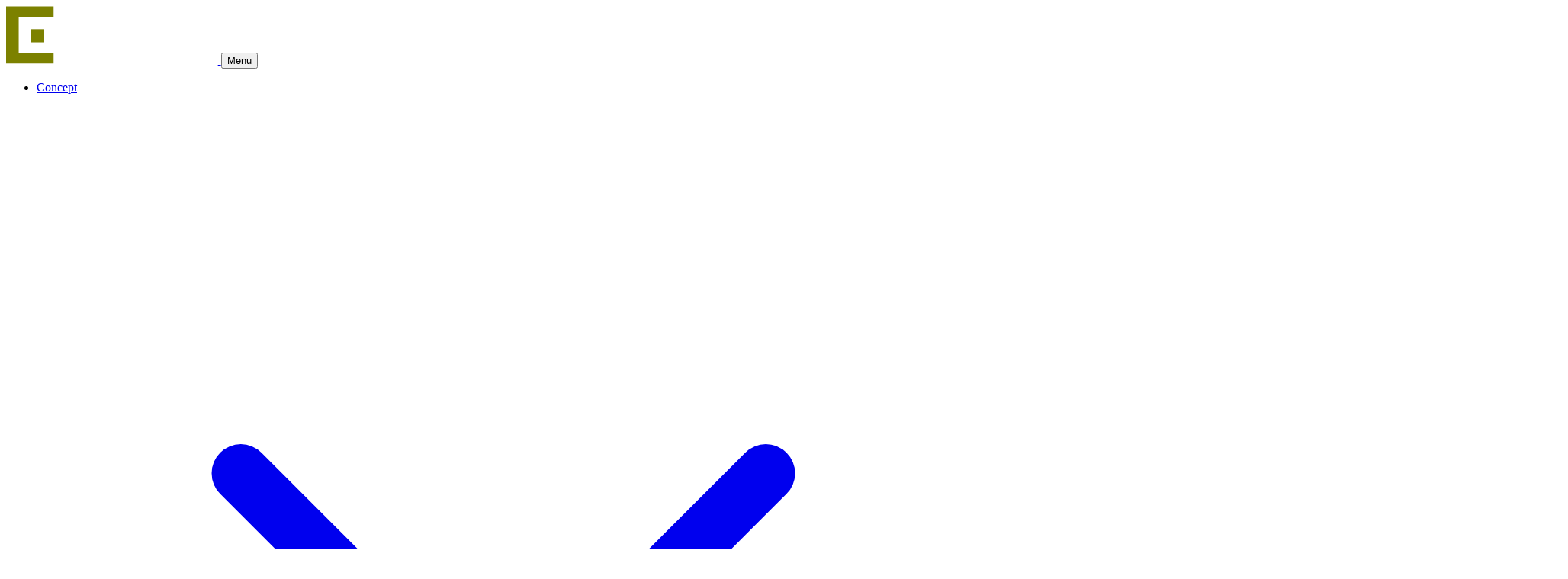

--- FILE ---
content_type: text/html; charset=UTF-8
request_url: https://www.cybel-extension.com/agrandissement-maison/pourquoi-agrandir/
body_size: 19818
content:
<!DOCTYPE html>
<html xmlns="http://www.w3.org/1999/xhtml" xml:lang="fr" lang="fr">

<head lang="fr-FR">
	<meta charset="UTF-8">
	<link rel="pingback" href="https://www.cybel-extension.com/xmlrpc.php" />
	<meta name="viewport" content="width=device-width, initial-scale=1.0, minimum-scale=1.0, maximum-scale=3.0, user-scalable=yes">
	<link rel="stylesheet" type="text/css" media="all" href="https://www.cybel-extension.com/wp-content/themes/cybel/style.css" />
	<link rel="stylesheet" href="https://use.typekit.net/dsn5tvd.css">
	<link rel="alternate" href="https://www.cybel-extension.com/agrandissement-maison/bien-etre/salle-de-sport-extension-maison/" hreflang="fr" />
	<meta name='robots' content='noindex, follow' />

	<!-- This site is optimized with the Yoast SEO plugin v26.8 - https://yoast.com/product/yoast-seo-wordpress/ -->
	<title>Pourquoi agrandir la maison ? 5 bonnes raisons de le faire !</title>
	<meta name="description" content="Les raisons pour agrandir la maison sont aussi nombreuses que nos clients ! Pourtant certaines motivations sont récurrentes. Partagez-vous les mêmes ?" />
	<meta property="og:locale" content="fr_FR" />
	<meta property="og:type" content="article" />
	<meta property="og:title" content="Pourquoi agrandir la maison ? 5 bonnes raisons de le faire !" />
	<meta property="og:description" content="Les raisons pour agrandir la maison sont aussi nombreuses que nos clients ! Pourtant certaines motivations sont récurrentes. Partagez-vous les mêmes ?" />
	<meta property="og:url" content="https://www.cybel-extension.com/agrandissement-maison/pourquoi-agrandir/" />
	<meta property="og:site_name" content="Cybel extension" />
	<meta name="twitter:card" content="summary_large_image" />
	<script type="application/ld+json" class="yoast-schema-graph">{"@context":"https://schema.org","@graph":[{"@type":"CollectionPage","@id":"https://www.cybel-extension.com/agrandissement-maison/pourquoi-agrandir/","url":"https://www.cybel-extension.com/agrandissement-maison/pourquoi-agrandir/","name":"Pourquoi agrandir la maison ? 5 bonnes raisons de le faire !","isPartOf":{"@id":"https://www.cybel-extension.com/#website"},"description":"Les raisons pour agrandir la maison sont aussi nombreuses que nos clients ! Pourtant certaines motivations sont récurrentes. Partagez-vous les mêmes ?","breadcrumb":{"@id":"https://www.cybel-extension.com/agrandissement-maison/pourquoi-agrandir/#breadcrumb"},"inLanguage":"fr-FR"},{"@type":"BreadcrumbList","@id":"https://www.cybel-extension.com/agrandissement-maison/pourquoi-agrandir/#breadcrumb","itemListElement":[{"@type":"ListItem","position":1,"name":"Accueil","item":"https://www.cybel-extension.com/"},{"@type":"ListItem","position":2,"name":"Pourquoi agrandir ?"}]},{"@type":"WebSite","@id":"https://www.cybel-extension.com/#website","url":"https://www.cybel-extension.com/","name":"Cybel extension","description":"Extension et agrandissement de maison et de garage","potentialAction":[{"@type":"SearchAction","target":{"@type":"EntryPoint","urlTemplate":"https://www.cybel-extension.com/?s={search_term_string}"},"query-input":{"@type":"PropertyValueSpecification","valueRequired":true,"valueName":"search_term_string"}}],"inLanguage":"fr-FR"}]}</script>
	<!-- / Yoast SEO plugin. -->


<link rel='dns-prefetch' href='//fonts.googleapis.com' />
<link rel="alternate" type="application/rss+xml" title="Flux pour Cybel extension &raquo; Pourquoi agrandir ? Filtre" href="https://www.cybel-extension.com/agrandissement-maison/pourquoi-agrandir/feed/" />
<style id='wp-img-auto-sizes-contain-inline-css' type='text/css'>
img:is([sizes=auto i],[sizes^="auto," i]){contain-intrinsic-size:3000px 1500px}
/*# sourceURL=wp-img-auto-sizes-contain-inline-css */
</style>
<link rel='stylesheet' id='editor-css' href='https://www.cybel-extension.com/wp-content/themes/cybel/css/editor.css?ver=1.0' type='text/css' media='all' />
<link rel='stylesheet' id='wp-block-library-css' href='https://www.cybel-extension.com/wp-includes/css/dist/block-library/style.min.css?ver=6.9' type='text/css' media='all' />
<style id='global-styles-inline-css' type='text/css'>
:root{--wp--preset--aspect-ratio--square: 1;--wp--preset--aspect-ratio--4-3: 4/3;--wp--preset--aspect-ratio--3-4: 3/4;--wp--preset--aspect-ratio--3-2: 3/2;--wp--preset--aspect-ratio--2-3: 2/3;--wp--preset--aspect-ratio--16-9: 16/9;--wp--preset--aspect-ratio--9-16: 9/16;--wp--preset--color--black: #000000;--wp--preset--color--cyan-bluish-gray: #abb8c3;--wp--preset--color--white: #ffffff;--wp--preset--color--pale-pink: #f78da7;--wp--preset--color--vivid-red: #cf2e2e;--wp--preset--color--luminous-vivid-orange: #ff6900;--wp--preset--color--luminous-vivid-amber: #fcb900;--wp--preset--color--light-green-cyan: #7bdcb5;--wp--preset--color--vivid-green-cyan: #00d084;--wp--preset--color--pale-cyan-blue: #8ed1fc;--wp--preset--color--vivid-cyan-blue: #0693e3;--wp--preset--color--vivid-purple: #9b51e0;--wp--preset--color--green: #7b8812;--wp--preset--gradient--vivid-cyan-blue-to-vivid-purple: linear-gradient(135deg,rgb(6,147,227) 0%,rgb(155,81,224) 100%);--wp--preset--gradient--light-green-cyan-to-vivid-green-cyan: linear-gradient(135deg,rgb(122,220,180) 0%,rgb(0,208,130) 100%);--wp--preset--gradient--luminous-vivid-amber-to-luminous-vivid-orange: linear-gradient(135deg,rgb(252,185,0) 0%,rgb(255,105,0) 100%);--wp--preset--gradient--luminous-vivid-orange-to-vivid-red: linear-gradient(135deg,rgb(255,105,0) 0%,rgb(207,46,46) 100%);--wp--preset--gradient--very-light-gray-to-cyan-bluish-gray: linear-gradient(135deg,rgb(238,238,238) 0%,rgb(169,184,195) 100%);--wp--preset--gradient--cool-to-warm-spectrum: linear-gradient(135deg,rgb(74,234,220) 0%,rgb(151,120,209) 20%,rgb(207,42,186) 40%,rgb(238,44,130) 60%,rgb(251,105,98) 80%,rgb(254,248,76) 100%);--wp--preset--gradient--blush-light-purple: linear-gradient(135deg,rgb(255,206,236) 0%,rgb(152,150,240) 100%);--wp--preset--gradient--blush-bordeaux: linear-gradient(135deg,rgb(254,205,165) 0%,rgb(254,45,45) 50%,rgb(107,0,62) 100%);--wp--preset--gradient--luminous-dusk: linear-gradient(135deg,rgb(255,203,112) 0%,rgb(199,81,192) 50%,rgb(65,88,208) 100%);--wp--preset--gradient--pale-ocean: linear-gradient(135deg,rgb(255,245,203) 0%,rgb(182,227,212) 50%,rgb(51,167,181) 100%);--wp--preset--gradient--electric-grass: linear-gradient(135deg,rgb(202,248,128) 0%,rgb(113,206,126) 100%);--wp--preset--gradient--midnight: linear-gradient(135deg,rgb(2,3,129) 0%,rgb(40,116,252) 100%);--wp--preset--font-size--small: 13px;--wp--preset--font-size--medium: 20px;--wp--preset--font-size--large: 36px;--wp--preset--font-size--x-large: 42px;--wp--preset--spacing--20: 0.44rem;--wp--preset--spacing--30: 0.67rem;--wp--preset--spacing--40: 1rem;--wp--preset--spacing--50: 1.5rem;--wp--preset--spacing--60: 2.25rem;--wp--preset--spacing--70: 3.38rem;--wp--preset--spacing--80: 5.06rem;--wp--preset--shadow--natural: 6px 6px 9px rgba(0, 0, 0, 0.2);--wp--preset--shadow--deep: 12px 12px 50px rgba(0, 0, 0, 0.4);--wp--preset--shadow--sharp: 6px 6px 0px rgba(0, 0, 0, 0.2);--wp--preset--shadow--outlined: 6px 6px 0px -3px rgb(255, 255, 255), 6px 6px rgb(0, 0, 0);--wp--preset--shadow--crisp: 6px 6px 0px rgb(0, 0, 0);}:where(.is-layout-flex){gap: 0.5em;}:where(.is-layout-grid){gap: 0.5em;}body .is-layout-flex{display: flex;}.is-layout-flex{flex-wrap: wrap;align-items: center;}.is-layout-flex > :is(*, div){margin: 0;}body .is-layout-grid{display: grid;}.is-layout-grid > :is(*, div){margin: 0;}:where(.wp-block-columns.is-layout-flex){gap: 2em;}:where(.wp-block-columns.is-layout-grid){gap: 2em;}:where(.wp-block-post-template.is-layout-flex){gap: 1.25em;}:where(.wp-block-post-template.is-layout-grid){gap: 1.25em;}.has-black-color{color: var(--wp--preset--color--black) !important;}.has-cyan-bluish-gray-color{color: var(--wp--preset--color--cyan-bluish-gray) !important;}.has-white-color{color: var(--wp--preset--color--white) !important;}.has-pale-pink-color{color: var(--wp--preset--color--pale-pink) !important;}.has-vivid-red-color{color: var(--wp--preset--color--vivid-red) !important;}.has-luminous-vivid-orange-color{color: var(--wp--preset--color--luminous-vivid-orange) !important;}.has-luminous-vivid-amber-color{color: var(--wp--preset--color--luminous-vivid-amber) !important;}.has-light-green-cyan-color{color: var(--wp--preset--color--light-green-cyan) !important;}.has-vivid-green-cyan-color{color: var(--wp--preset--color--vivid-green-cyan) !important;}.has-pale-cyan-blue-color{color: var(--wp--preset--color--pale-cyan-blue) !important;}.has-vivid-cyan-blue-color{color: var(--wp--preset--color--vivid-cyan-blue) !important;}.has-vivid-purple-color{color: var(--wp--preset--color--vivid-purple) !important;}.has-black-background-color{background-color: var(--wp--preset--color--black) !important;}.has-cyan-bluish-gray-background-color{background-color: var(--wp--preset--color--cyan-bluish-gray) !important;}.has-white-background-color{background-color: var(--wp--preset--color--white) !important;}.has-pale-pink-background-color{background-color: var(--wp--preset--color--pale-pink) !important;}.has-vivid-red-background-color{background-color: var(--wp--preset--color--vivid-red) !important;}.has-luminous-vivid-orange-background-color{background-color: var(--wp--preset--color--luminous-vivid-orange) !important;}.has-luminous-vivid-amber-background-color{background-color: var(--wp--preset--color--luminous-vivid-amber) !important;}.has-light-green-cyan-background-color{background-color: var(--wp--preset--color--light-green-cyan) !important;}.has-vivid-green-cyan-background-color{background-color: var(--wp--preset--color--vivid-green-cyan) !important;}.has-pale-cyan-blue-background-color{background-color: var(--wp--preset--color--pale-cyan-blue) !important;}.has-vivid-cyan-blue-background-color{background-color: var(--wp--preset--color--vivid-cyan-blue) !important;}.has-vivid-purple-background-color{background-color: var(--wp--preset--color--vivid-purple) !important;}.has-black-border-color{border-color: var(--wp--preset--color--black) !important;}.has-cyan-bluish-gray-border-color{border-color: var(--wp--preset--color--cyan-bluish-gray) !important;}.has-white-border-color{border-color: var(--wp--preset--color--white) !important;}.has-pale-pink-border-color{border-color: var(--wp--preset--color--pale-pink) !important;}.has-vivid-red-border-color{border-color: var(--wp--preset--color--vivid-red) !important;}.has-luminous-vivid-orange-border-color{border-color: var(--wp--preset--color--luminous-vivid-orange) !important;}.has-luminous-vivid-amber-border-color{border-color: var(--wp--preset--color--luminous-vivid-amber) !important;}.has-light-green-cyan-border-color{border-color: var(--wp--preset--color--light-green-cyan) !important;}.has-vivid-green-cyan-border-color{border-color: var(--wp--preset--color--vivid-green-cyan) !important;}.has-pale-cyan-blue-border-color{border-color: var(--wp--preset--color--pale-cyan-blue) !important;}.has-vivid-cyan-blue-border-color{border-color: var(--wp--preset--color--vivid-cyan-blue) !important;}.has-vivid-purple-border-color{border-color: var(--wp--preset--color--vivid-purple) !important;}.has-vivid-cyan-blue-to-vivid-purple-gradient-background{background: var(--wp--preset--gradient--vivid-cyan-blue-to-vivid-purple) !important;}.has-light-green-cyan-to-vivid-green-cyan-gradient-background{background: var(--wp--preset--gradient--light-green-cyan-to-vivid-green-cyan) !important;}.has-luminous-vivid-amber-to-luminous-vivid-orange-gradient-background{background: var(--wp--preset--gradient--luminous-vivid-amber-to-luminous-vivid-orange) !important;}.has-luminous-vivid-orange-to-vivid-red-gradient-background{background: var(--wp--preset--gradient--luminous-vivid-orange-to-vivid-red) !important;}.has-very-light-gray-to-cyan-bluish-gray-gradient-background{background: var(--wp--preset--gradient--very-light-gray-to-cyan-bluish-gray) !important;}.has-cool-to-warm-spectrum-gradient-background{background: var(--wp--preset--gradient--cool-to-warm-spectrum) !important;}.has-blush-light-purple-gradient-background{background: var(--wp--preset--gradient--blush-light-purple) !important;}.has-blush-bordeaux-gradient-background{background: var(--wp--preset--gradient--blush-bordeaux) !important;}.has-luminous-dusk-gradient-background{background: var(--wp--preset--gradient--luminous-dusk) !important;}.has-pale-ocean-gradient-background{background: var(--wp--preset--gradient--pale-ocean) !important;}.has-electric-grass-gradient-background{background: var(--wp--preset--gradient--electric-grass) !important;}.has-midnight-gradient-background{background: var(--wp--preset--gradient--midnight) !important;}.has-small-font-size{font-size: var(--wp--preset--font-size--small) !important;}.has-medium-font-size{font-size: var(--wp--preset--font-size--medium) !important;}.has-large-font-size{font-size: var(--wp--preset--font-size--large) !important;}.has-x-large-font-size{font-size: var(--wp--preset--font-size--x-large) !important;}
/*# sourceURL=global-styles-inline-css */
</style>

<style id='classic-theme-styles-inline-css' type='text/css'>
/*! This file is auto-generated */
.wp-block-button__link{color:#fff;background-color:#32373c;border-radius:9999px;box-shadow:none;text-decoration:none;padding:calc(.667em + 2px) calc(1.333em + 2px);font-size:1.125em}.wp-block-file__button{background:#32373c;color:#fff;text-decoration:none}
/*# sourceURL=/wp-includes/css/classic-themes.min.css */
</style>
<link rel='stylesheet' id='bootstrap-css' href='https://www.cybel-extension.com/wp-content/themes/cybel/css/bootstrap.min.css?ver=1.0' type='text/css' media='all' />
<link rel='stylesheet' id='fonts-css' href='https://fonts.googleapis.com/css2?family=Sen%3Awght%40400%3B700&#038;display=swap&#038;ver=1.0' type='text/css' media='all' />
<link rel='stylesheet' id='main-css' href='https://www.cybel-extension.com/wp-content/themes/cybel/css/main.css?ver=1.0' type='text/css' media='all' />
<link rel='stylesheet' id='custom-css' href='https://www.cybel-extension.com/wp-content/themes/cybel/css/custom.css?ver=1.0' type='text/css' media='all' />
<link rel='stylesheet' id='swiper-css' href='https://www.cybel-extension.com/wp-content/themes/cybel/css/swiper.min.css?ver=1.0' type='text/css' media='all' />
<link rel='stylesheet' id='style-scss-css' href='https://www.cybel-extension.com/wp-content/themes/cybel/assets/css/style.css?ver=1.0' type='text/css' media='all' />
<link rel='stylesheet' id='animations-style-css' href='https://www.cybel-extension.com/wp-content/themes/cybel/css/animations.css?ver=1.1' type='text/css' media='all' />
<script type="text/javascript" src="https://www.cybel-extension.com/wp-content/themes/cybel/assets/js/jquery.js?ver=1.11.3" id="jquery-js"></script>
<script type="text/javascript" src="https://www.cybel-extension.com/wp-content/themes/cybel/js/bootstrap.min.js?ver=1.0" id="bootstrap-js"></script>
<link rel="https://api.w.org/" href="https://www.cybel-extension.com/wp-json/" /><link rel="alternate" title="JSON" type="application/json" href="https://www.cybel-extension.com/wp-json/wp/v2/filtre/113" /><link rel="EditURI" type="application/rsd+xml" title="RSD" href="https://www.cybel-extension.com/xmlrpc.php?rsd" />
<!-- Google Tag Manager -->
<script>(function(w,d,s,l,i){w[l]=w[l]||[];w[l].push({'gtm.start':
new Date().getTime(),event:'gtm.js'});var f=d.getElementsByTagName(s)[0],
j=d.createElement(s),dl=l!='dataLayer'?'&l='+l:'';j.async=true;j.src=
'https://www.googletagmanager.com/gtm.js?id='+i+dl;f.parentNode.insertBefore(j,f);
})(window,document,'script','dataLayer','GTM-NNTNR4G');</script>
<!-- End Google Tag Manager -->		<script type="text/javascript" async defer data-pin-color="red"  data-pin-hover="true"
			src="https://www.cybel-extension.com/wp-content/plugins/pinterest-pin-it-button-on-image-hover-and-post/js/pinit.js"></script>
		<link rel="icon" href="https://www.cybel-extension.com/wp-content/uploads/2025/10/cropped-favicon-scaled-1-1-32x32.png" sizes="32x32" />
<link rel="icon" href="https://www.cybel-extension.com/wp-content/uploads/2025/10/cropped-favicon-scaled-1-1-192x192.png" sizes="192x192" />
<link rel="apple-touch-icon" href="https://www.cybel-extension.com/wp-content/uploads/2025/10/cropped-favicon-scaled-1-1-180x180.png" />
<meta name="msapplication-TileImage" content="https://www.cybel-extension.com/wp-content/uploads/2025/10/cropped-favicon-scaled-1-1-270x270.png" />
		<style type="text/css" id="wp-custom-css">
			
.form-modal.active iframe{
	height:90%;
}

@media (min-width:1300px) and (max-width:1570px){
	.pictograms-container{
		grid-template-columns: repeat(3, 1fr);
	}
}
@media (min-width:1025px) and (max-width:1299px){
	.pictograms-container{
		grid-template-columns: repeat(3, 1fr);
	}
}
.img-conseil-fixed a:hover img {
	filter:sepia(1);
	transition:all 0.2s ease-in;
}
.main-header__nav-item--main.last-and-green{
	background-color:var(--color-primary) !important;
}
@media (min-width: 80rem) {
    .main-header__nav-item--main:nth-last-child(3) {
        background-color: var(--color-secondary-light);
        padding: .5rem 2.125rem;
    }
}
.single-agence .opinion-iframe{
	position:relative !important;
}
@media (min-width: 48rem){
		.main-hero__map-content .main-hero__map-find-compagnie .main-hero__map-image {
	max-width: 40%;
	aspect-ratio: auto;
	height: auto;
}
}
		</style>
		</head>
	<style>
		.icon-slider:hover .icon-svg-2025 .cls-newone2 , .icon-slider:hover .icon-svg-2025 .cls-newtwo3, .icon-slider:hover .icon-svg-2025 .cls-newthree2, .icon-slider:hover .icon-svg-2025 .cls-newfour3{ fill:#ffbf00;}
	</style>

<body class="archive tax-filtre term-pourquoi-agrandir term-113 wp-theme-cybel js">
	<!-- Google Tag Manager (noscript) -->
<noscript><iframe src="https://www.googletagmanager.com/ns.html?id=GTM-NNTNR4G"
height="0" width="0" style="display:none;visibility:hidden"></iframe></noscript>
<!-- End Google Tag Manager (noscript) -->
	<header class="main-header js-main-header" data-animation="on" data-animation-offset="400" role="banner">

		<div class="main-header__fixed">
			<div class="container max-width-xxxl">
				<a class="container__logo" href="https://www.cybel-extension.com">
					<img loading="lazy" class="main-header__logo" src="https://www.cybel-extension.com/wp-content/themes/cybel/images/logo-cybel-extension-blanc.svg" alt="Logo Cybel">
				</a>
				<button class="main-header__nav-control reset anim-menu-btn js-anim-menu-btn js-tab-focus" aria-controls="main-header-navigation" aria-label="Toogle menu">
					<div class="anim-menu-btn__icon-wrapper" aria-hidden="true">
						<i class="anim-menu-btn__icon anim-menu-btn__icon--close"></i>
					</div>
					<span class="anim-menu-btn__label" aria-hidden="true">Menu</span>
				</button>

				<nav class="main-header__nav" id="main-header-navigation" role="navigation">
					<div class="main-header__nav-inner">

						<ul id="menu-menu-principal" class="main-header__nav-list main-header__nav-list--main" itemscope itemtype="http://www.schema.org/SiteNavigationElement"><li  id="main-header-item-43547" class="main-header__nav-item main-header__nav-item--type-custom main-header__nav-item--object-custom main-header__nav-item--has-children main-header__nav-item--43547 main-header__nav-item main-header__nav-item--main js-main-header__nav-item"><a class="main-header__nav-link" href="#">Concept<svg class="main-header__nav-dropdown-icon icon margin-left-xxxs" aria-hidden="true" viewBox="0 0 16 16"><polyline fill="none" stroke-width="1" stroke="currentColor" stroke-linecap="round" stroke-linejoin="round" stroke-miterlimit="10" points="3.5,6.5 8,11 12.5,6.5 "></polyline></svg></a>
<div class="main-header__nav-dropdown"><ul class="main-header__nav-list">
	<li  id="main-header-item-43220" class="main-header__nav-item main-header__nav-item--type-post_type main-header__nav-item--object-page main-header__nav-item--43220 main-header__nav-item"><a class="main-header__nav-link" href="https://www.cybel-extension.com/comment-agrandir-maison/">Choisir Cybel Extension</a></li>
	<li  id="main-header-item-43221" class="main-header__nav-item main-header__nav-item--type-custom main-header__nav-item--object-custom main-header__nav-item--has-children main-header__nav-item--43221 main-header__nav-item"><a class="main-header__nav-link" href="#">Les prestations<svg class="icon block" aria-hidden="true" viewBox="0 0 16 16"><g stroke-width="1" stroke="currentColor"><polyline fill="none" stroke="currentColor" stroke-linecap="round" stroke-linejoin="round" stroke-miterlimit="10" points="6.5,3.5 11,8 6.5,12.5 "></polyline></g></svg></a>
	<div class="main-header__nav-dropdown main-header__nav-dropdown--nested"><ul class="main-header__nav-list">
		<li  id="main-header-item-43223" class="main-header__nav-item main-header__nav-item--type-post_type main-header__nav-item--object-page main-header__nav-item--43223 main-header__nav-item"><a class="main-header__nav-link" href="https://www.cybel-extension.com/comment-agrandir-maison/extension-maison-cle-en-main/">Service all inclusive</a></li>
		<li  id="main-header-item-43222" class="main-header__nav-item main-header__nav-item--type-post_type main-header__nav-item--object-page main-header__nav-item--43222 main-header__nav-item"><a class="main-header__nav-link" href="https://www.cybel-extension.com/comment-agrandir-maison/extension-maison-devis/">Offre sur-mesure</a></li>
		<li  id="main-header-item-43224" class="main-header__nav-item main-header__nav-item--type-post_type main-header__nav-item--object-page main-header__nav-item--43224 main-header__nav-item"><a class="main-header__nav-link" href="https://www.cybel-extension.com/comment-agrandir-maison/modeles/">Le catalogue d’extensions</a></li>
		<li  id="main-header-item-43225" class="main-header__nav-item main-header__nav-item--type-post_type main-header__nav-item--object-page main-header__nav-item--43225 main-header__nav-item"><a class="main-header__nav-link" href="https://www.cybel-extension.com/comment-agrandir-maison/extension-maison-idee/">Décoration intérieure en 3D</a></li>
	</ul></div>
</li>
	<li  id="main-header-item-43244" class="main-header__nav-item main-header__nav-item--type-custom main-header__nav-item--object-custom main-header__nav-item--has-children main-header__nav-item--43244 main-header__nav-item"><a class="main-header__nav-link" href="#">Les métiers<svg class="icon block" aria-hidden="true" viewBox="0 0 16 16"><g stroke-width="1" stroke="currentColor"><polyline fill="none" stroke="currentColor" stroke-linecap="round" stroke-linejoin="round" stroke-miterlimit="10" points="6.5,3.5 11,8 6.5,12.5 "></polyline></g></svg></a>
	<div class="main-header__nav-dropdown main-header__nav-dropdown--nested"><ul class="main-header__nav-list">
		<li  id="main-header-item-43245" class="main-header__nav-item main-header__nav-item--type-post_type main-header__nav-item--object-page main-header__nav-item--43245 main-header__nav-item"><a class="main-header__nav-link" href="https://www.cybel-extension.com/comment-agrandir-maison/bureau-etudes-plans-extension-maison-garage/">Le bureau d’études</a></li>
		<li  id="main-header-item-43246" class="main-header__nav-item main-header__nav-item--type-post_type main-header__nav-item--object-page main-header__nav-item--43246 main-header__nav-item"><a class="main-header__nav-link" href="https://www.cybel-extension.com/comment-agrandir-maison/contractant-general-maitre-doeuvre/">Le contractant général</a></li>
		<li  id="main-header-item-43247" class="main-header__nav-item main-header__nav-item--type-post_type main-header__nav-item--object-page main-header__nav-item--43247 main-header__nav-item"><a class="main-header__nav-link" href="https://www.cybel-extension.com/comment-agrandir-maison/cabinet-architecte-extension-maison/">L’architecte</a></li>
	</ul></div>
</li>
	<li  id="main-header-item-43248" class="main-header__nav-item main-header__nav-item--type-post_type main-header__nav-item--object-page main-header__nav-item--43248 main-header__nav-item"><a class="main-header__nav-link" href="https://www.cybel-extension.com/partenaires/">Les partenaires</a></li>
</ul></div>
</li>
<li  id="main-header-item-43550" class="main-header__nav-item main-header__nav-item--type-custom main-header__nav-item--object-custom main-header__nav-item--has-children main-header__nav-item--43550 main-header__nav-item main-header__nav-item--main js-main-header__nav-item"><a class="main-header__nav-link" href="#">Extension maison<svg class="main-header__nav-dropdown-icon icon margin-left-xxxs" aria-hidden="true" viewBox="0 0 16 16"><polyline fill="none" stroke-width="1" stroke="currentColor" stroke-linecap="round" stroke-linejoin="round" stroke-miterlimit="10" points="3.5,6.5 8,11 12.5,6.5 "></polyline></svg></a>
<div class="main-header__nav-dropdown"><ul class="main-header__nav-list">
	<li  id="main-header-item-43226" class="main-header__nav-item main-header__nav-item--type-post_type main-header__nav-item--object-page main-header__nav-item--43226 main-header__nav-item"><a class="main-header__nav-link" href="https://www.cybel-extension.com/choisirsonmodeledextension/">Idées et inspiration</a></li>
	<li  id="main-header-item-43227" class="main-header__nav-item main-header__nav-item--type-post_type main-header__nav-item--object-page main-header__nav-item--43227 main-header__nav-item"><a class="main-header__nav-link" href="https://www.cybel-extension.com/choisirsonmodeledextension/extensions-traditionnelles/">Traditionnelle</a></li>
	<li  id="main-header-item-43228" class="main-header__nav-item main-header__nav-item--type-post_type main-header__nav-item--object-page main-header__nav-item--43228 main-header__nav-item"><a class="main-header__nav-link" href="https://www.cybel-extension.com/choisirsonmodeledextension/extensions-contemporaines/">Contemporaine</a></li>
	<li  id="main-header-item-43229" class="main-header__nav-item main-header__nav-item--type-post_type main-header__nav-item--object-page main-header__nav-item--43229 main-header__nav-item"><a class="main-header__nav-link" href="https://www.cybel-extension.com/choisirsonmodeledextension/extensions-design/">Style verrière</a></li>
	<li  id="main-header-item-43651" class="main-header__nav-item main-header__nav-item--type-post_type main-header__nav-item--object-page main-header__nav-item--43651 main-header__nav-item"><a class="main-header__nav-link" href="https://www.cybel-extension.com/choisirsonmodeledextension/extension-maison-bois/">Bois</a></li>
	<li  id="main-header-item-53163" class="main-header__nav-item main-header__nav-item--type-post_type main-header__nav-item--object-page main-header__nav-item--53163 main-header__nav-item"><a class="main-header__nav-link" href="https://www.cybel-extension.com/choisirsonmodeledextension/surelevation-maison/">Surélévation maison</a></li>
	<li  id="main-header-item-43230" class="main-header__nav-item main-header__nav-item--type-post_type main-header__nav-item--object-page main-header__nav-item--43230 main-header__nav-item"><a class="main-header__nav-link" href="https://www.cybel-extension.com/choisirsonmodeledextension/prix-extension-maison/">Prix d’une extension</a></li>
</ul></div>
</li>
<li  id="main-header-item-43549" class="main-header__nav-item main-header__nav-item--type-custom main-header__nav-item--object-custom main-header__nav-item--has-children main-header__nav-item--43549 main-header__nav-item main-header__nav-item--main js-main-header__nav-item"><a class="main-header__nav-link" href="#">Extension garage<svg class="main-header__nav-dropdown-icon icon margin-left-xxxs" aria-hidden="true" viewBox="0 0 16 16"><polyline fill="none" stroke-width="1" stroke="currentColor" stroke-linecap="round" stroke-linejoin="round" stroke-miterlimit="10" points="3.5,6.5 8,11 12.5,6.5 "></polyline></svg></a>
<div class="main-header__nav-dropdown"><ul class="main-header__nav-list">
	<li  id="main-header-item-43231" class="main-header__nav-item main-header__nav-item--type-post_type main-header__nav-item--object-page main-header__nav-item--43231 main-header__nav-item"><a class="main-header__nav-link" href="https://www.cybel-extension.com/garages/">Idées et inspiration</a></li>
	<li  id="main-header-item-43232" class="main-header__nav-item main-header__nav-item--type-post_type main-header__nav-item--object-page main-header__nav-item--43232 main-header__nav-item"><a class="main-header__nav-link" href="https://www.cybel-extension.com/garages/extension-garage-accole-maison/">Accolé ou indépendant</a></li>
	<li  id="main-header-item-43234" class="main-header__nav-item main-header__nav-item--type-post_type main-header__nav-item--object-page main-header__nav-item--43234 main-header__nav-item"><a class="main-header__nav-link" href="https://www.cybel-extension.com/garages/construction-extension-garage-ferme/">Ouvert ou fermé</a></li>
	<li  id="main-header-item-43842" class="main-header__nav-item main-header__nav-item--type-post_type main-header__nav-item--object-page main-header__nav-item--43842 main-header__nav-item"><a class="main-header__nav-link" href="https://www.cybel-extension.com/garages/extension-garage-double/">Du simple au double</a></li>
	<li  id="main-header-item-43235" class="main-header__nav-item main-header__nav-item--type-post_type main-header__nav-item--object-page main-header__nav-item--43235 main-header__nav-item"><a class="main-header__nav-link" href="https://www.cybel-extension.com/garages/garage-pour-camping-car/">Spécial camping-car</a></li>
	<li  id="main-header-item-43494" class="main-header__nav-item main-header__nav-item--type-post_type main-header__nav-item--object-page main-header__nav-item--43494 main-header__nav-item"><a class="main-header__nav-link" href="https://www.cybel-extension.com/garages/prix-extension-garage/">Prix extension garage</a></li>
</ul></div>
</li>
<li  id="main-header-item-43552" class="main-header__nav-item main-header__nav-item--type-custom main-header__nav-item--object-custom main-header__nav-item--has-children main-header__nav-item--43552 main-header__nav-item main-header__nav-item--main js-main-header__nav-item"><a class="main-header__nav-link" href="#">Réalisations<svg class="main-header__nav-dropdown-icon icon margin-left-xxxs" aria-hidden="true" viewBox="0 0 16 16"><polyline fill="none" stroke-width="1" stroke="currentColor" stroke-linecap="round" stroke-linejoin="round" stroke-miterlimit="10" points="3.5,6.5 8,11 12.5,6.5 "></polyline></svg></a>
<div class="main-header__nav-dropdown"><ul class="main-header__nav-list">
	<li  id="main-header-item-43237" class="main-header__nav-item main-header__nav-item--type-post_type main-header__nav-item--object-page main-header__nav-item--43237 main-header__nav-item"><a class="main-header__nav-link" href="https://www.cybel-extension.com/realisations/">Nos réalisations</a></li>
	<li  id="main-header-item-43238" class="main-header__nav-item main-header__nav-item--type-post_type main-header__nav-item--object-page main-header__nav-item--43238 main-header__nav-item"><a class="main-header__nav-link" href="https://www.cybel-extension.com/realisations/extensions/">Extensions</a></li>
	<li  id="main-header-item-43500" class="main-header__nav-item main-header__nav-item--type-post_type main-header__nav-item--object-page main-header__nav-item--43500 main-header__nav-item"><a class="main-header__nav-link" href="https://www.cybel-extension.com/realisations/garages/">Garages</a></li>
	<li  id="main-header-item-43240" class="main-header__nav-item main-header__nav-item--type-post_type main-header__nav-item--object-page main-header__nav-item--43240 main-header__nav-item"><a class="main-header__nav-link" href="https://www.cybel-extension.com/avis-clients-agrandissement-maison/">Avis client</a></li>
</ul></div>
</li>
<li  id="main-header-item-43241" class="main-header__nav-item main-header__nav-item--type-post_type main-header__nav-item--object-page main-header__nav-item--43241 main-header__nav-item main-header__nav-item--main js-main-header__nav-item"><a class="main-header__nav-link" href="https://www.cybel-extension.com/agrandissement-maison/">Conseils</a></li>
<li  id="main-header-item-43242" class="main-header__nav-item main-header__nav-item--type-post_type main-header__nav-item--object-page main-header__nav-item--43242 main-header__nav-item main-header__nav-item--main js-main-header__nav-item"><a class="main-header__nav-link" href="https://www.cybel-extension.com/agences/">Agences</a></li>
<li  id="main-header-item-43243" class="main-header__nav-item main-header__nav-item--type-post_type main-header__nav-item--object-page main-header__nav-item--43243 main-header__nav-item main-header__nav-item--main js-main-header__nav-item"><a class="main-header__nav-link" href="https://www.cybel-extension.com/contact/">Contact</a></li>
<li  id="main-header-item-53545" class="last-and-green main-header__nav-item main-header__nav-item--type-custom main-header__nav-item--object-custom main-header__nav-item--53545 main-header__nav-item main-header__nav-item--main js-main-header__nav-item"><a target="_blank" rel="noopener noreferrer" class="main-header__nav-link" href="https://recrutement.cybel-extension.com/">Nous rejoindre</a></li>
</ul>					</div>
				</nav>
				<div class="socials main-header__socials hero__social-icons display@lg">
											<a class="icon-slider icon-footer" href="https://www.facebook.com/cybelextension/" target="_blank" rel="noreferrer noopener" title="Page Facebook de Cybel">
							<svg class="facebook icon-svg-2025" height="32"  viewBox="0 0 77.95 77.95"><defs><style>.cls-newone1{fill:#1d1d1b;}.cls-newone2{fill:#fff;stroke:#1d1d1b;stroke-miterlimit:10;}</style></defs><path class="cls-newone2" d="M38.98,1.26C18.18,1.26,1.26,18.18,1.26,38.98s16.92,37.72,37.72,37.72,37.72-16.92,37.72-37.72S59.77,1.26,38.98,1.26Z"/><path class="cls-newone1" d="M47.77,24.73h-4.78c-1.69,0-2.04.69-2.04,2.44v4.22h6.82l-.66,7.41h-6.16v22.12h-8.83v-22.03h-4.59v-7.5h4.59v-5.9c0-5.54,2.96-8.44,9.54-8.44h6.12v7.69Z"/></svg>
						</a>
											<a class="icon-slider icon-footer" href="https://www.instagram.com/cybel.extension/" target="_blank" rel="noreferrer noopener" title="Page Instagram de Cybel">
							<svg class="instagram icon-svg-2025" height="32"  viewBox="0 0 77.95 77.95"><defs><style>.cls-newtwo1{fill:#1d1d1b;}.cls-newtwo2{stroke:#000;}.cls-newtwo2,.cls-newtwo3{fill:#fff;stroke-miterlimit:10;}.cls-newtwo3{stroke:#1d1d1b;}</style></defs><path class="cls-newtwo1" d="M45.6,38.98c0,3.66-2.96,6.63-6.63,6.63s-6.63-2.97-6.63-6.63,2.97-6.63,6.63-6.63,6.63,2.97,6.63,6.63Z"/><path class="cls-1" d="M55.17,30.94c-.09-1.94-.42-2.99-.69-3.69-.36-.93-.79-1.59-1.49-2.29-.69-.7-1.35-1.13-2.28-1.49-.7-.27-1.76-.6-3.7-.68-2.1-.1-2.72-.12-8.04-.12s-5.94.02-8.04.12c-1.94.08-2.99.41-3.69.68-.93.36-1.59.79-2.29,1.49-.69.7-1.13,1.36-1.49,2.29-.27.7-.59,1.75-.68,3.69-.1,2.1-.12,2.73-.12,8.04s.02,5.94.12,8.04c.09,1.94.41,2.99.68,3.69.36.93.8,1.6,1.49,2.29s1.36,1.13,2.29,1.49c.7.27,1.75.6,3.69.69,2.1.09,2.73.11,8.04.11s5.94-.02,8.04-.11c1.94-.09,3-.42,3.7-.69.93-.36,1.59-.79,2.28-1.49.7-.69,1.13-1.36,1.49-2.29.27-.7.6-1.75.69-3.69.09-2.1.11-2.73.11-8.04s-.02-5.94-.11-8.04ZM38.97,49.2c-5.64,0-10.21-4.58-10.21-10.22s4.57-10.22,10.21-10.22,10.22,4.58,10.22,10.22-4.57,10.22-10.22,10.22ZM49.88,30.17c-1.31,0-2.38-1.06-2.38-2.37s1.07-2.38,2.38-2.38,2.37,1.07,2.37,2.38-1.06,2.37-2.37,2.37Z"/><path class="cls-newtwo1" d="M58.75,47.18c-.1,2.12-.43,3.57-.92,4.83-.52,1.31-1.19,2.42-2.3,3.53-1.11,1.1-2.22,1.78-3.53,2.29-1.26.49-2.71.83-4.82.93-2.13.09-2.8.12-8.21.12s-6.08-.03-8.2-.12c-2.12-.1-3.56-.44-4.83-.93-1.31-.51-2.42-1.19-3.52-2.29s-1.79-2.22-2.3-3.53c-.49-1.26-.83-2.71-.92-4.83-.1-2.12-.12-2.8-.12-8.2s.02-6.08.12-8.2c.09-2.12.43-3.57.92-4.83.51-1.31,1.19-2.42,2.3-3.53,1.1-1.1,2.21-1.78,3.52-2.29,1.27-.49,2.71-.83,4.83-.93,2.12-.09,2.8-.12,8.2-.12s6.08.03,8.21.12c2.11.1,3.56.44,4.82.93,1.31.51,2.42,1.19,3.53,2.29,1.11,1.11,1.78,2.22,2.3,3.53.49,1.26.82,2.71.92,4.83.1,2.12.12,2.8.12,8.2s-.02,6.08-.12,8.2Z"/><path class="cls-newtwo3" d="M55.17,30.94c-.09-1.94-.42-2.99-.69-3.69-.36-.93-.79-1.59-1.49-2.29-.69-.7-1.35-1.13-2.28-1.49-.7-.27-1.76-.6-3.7-.68-2.1-.1-2.72-.12-8.04-.12s-5.94.02-8.04.12c-1.94.08-2.99.41-3.69.68-.93.36-1.59.79-2.29,1.49-.69.7-1.13,1.36-1.49,2.29-.27.7-.59,1.75-.68,3.69-.1,2.1-.12,2.73-.12,8.04s.02,5.94.12,8.04c.09,1.94.41,2.99.68,3.69.36.93.8,1.6,1.49,2.29s1.36,1.13,2.29,1.49c.7.27,1.75.6,3.69.69,2.1.09,2.73.11,8.04.11s5.94-.02,8.04-.11c1.94-.09,3-.42,3.7-.69.93-.36,1.59-.79,2.28-1.49.7-.69,1.13-1.36,1.49-2.29.27-.7.6-1.75.69-3.69.09-2.1.11-2.73.11-8.04s-.02-5.94-.11-8.04ZM38.97,49.2c-5.64,0-10.21-4.58-10.21-10.22s4.57-10.22,10.21-10.22,10.22,4.58,10.22,10.22-4.57,10.22-10.22,10.22ZM49.88,30.17c-1.31,0-2.38-1.06-2.38-2.37s1.07-2.38,2.38-2.38,2.37,1.07,2.37,2.38-1.06,2.37-2.37,2.37Z"/><path class="cls-newtwo2" d="M38.97,1.26C18.18,1.26,1.26,18.18,1.26,38.98s16.92,37.72,37.71,37.72,37.72-16.92,37.72-37.72S59.77,1.26,38.97,1.26ZM58.75,47.18c-.1,2.12-.43,3.57-.92,4.83-.52,1.31-1.19,2.42-2.3,3.53-1.11,1.1-2.22,1.78-3.53,2.29-1.26.49-2.71.83-4.82.93-2.13.09-2.8.12-8.21.12s-6.08-.03-8.2-.12c-2.12-.1-3.56-.44-4.83-.93-1.31-.51-2.42-1.19-3.52-2.29s-1.79-2.22-2.3-3.53c-.49-1.26-.83-2.71-.92-4.83-.1-2.12-.12-2.8-.12-8.2s.02-6.08.12-8.2c.09-2.12.43-3.57.92-4.83.51-1.31,1.19-2.42,2.3-3.53,1.1-1.1,2.21-1.78,3.52-2.29,1.27-.49,2.71-.83,4.83-.93,2.12-.09,2.8-.12,8.2-.12s6.08.03,8.21.12c2.11.1,3.56.44,4.82.93,1.31.51,2.42,1.19,3.53,2.29,1.11,1.11,1.78,2.22,2.3,3.53.49,1.26.82,2.71.92,4.83.1,2.12.12,2.8.12,8.2s-.02,6.08-.12,8.2Z"/><path class="cls-newtwo3" d="M45.6,38.98c0,3.66-2.96,6.63-6.63,6.63s-6.63-2.97-6.63-6.63,2.97-6.63,6.63-6.63,6.63,2.97,6.63,6.63Z"/></svg>
						</a>
											<a class="icon-slider icon-footer" href="https://www.pinterest.fr/CybelExtension/" target="_blank" rel="noreferrer noopener" title="Page Pinterest de Cybel">
							<svg class="pinterest icon-svg-2025" height="32" viewBox="0 0 77.95 77.95"><defs><style>.cls-newthree1{fill:#1d1d1b;}.cls-newthree2{fill:#fff;stroke:#1d1d1b;stroke-miterlimit:10;}</style></defs><path class="cls-newthree2" d="M38.98,1.26C18.18,1.26,1.26,18.18,1.26,38.98s16.92,37.72,37.72,37.72,37.72-16.92,37.72-37.72S59.77,1.26,38.98,1.26Z"/><path class="cls-newthree1" d="M42.3,48.57c-2.67,0-5.19-1.44-6.05-3.08,0,0-1.44,5.7-1.74,6.8-1.07,3.89-4.22,7.78-4.47,8.1-.17.22-.55.15-.59-.14-.07-.5-.87-5.4.07-9.41.47-2.01,3.18-13.49,3.18-13.49,0,0-.79-1.58-.79-3.92,0-3.67,2.13-6.41,4.77-6.41,2.25,0,3.34,1.69,3.34,3.72,0,2.26-1.44,5.65-2.19,8.79-.62,2.63,1.32,4.77,3.91,4.77,4.69,0,7.85-6.02,7.85-13.16,0-5.43-3.65-9.49-10.3-9.49-7.51,0-12.19,5.6-12.19,11.86,0,2.16.64,3.68,1.63,4.86.46.54.52.76.36,1.38-.12.46-.39,1.55-.5,1.99-.16.63-.67.85-1.24.62-3.46-1.41-5.07-5.2-5.07-9.46,0-7.03,5.93-15.46,17.69-15.46,9.45,0,15.67,6.84,15.67,14.18,0,9.71-5.4,16.96-13.36,16.96Z"/></svg>
						</a>
											<a class="icon-slider icon-footer" href="https://www.youtube.com/@CybelExtension" target="_blank" rel="noreferrer noopener" title="Chaîne YouTube de Cybel">
							<svg class="youtube icon-svg-2025" height="32" viewBox="0 0 77.95 77.95"><defs><style>.cls-newone1{stroke:#000;}.cls-newone1,.cls-newone2,.cls-newfour3{stroke-miterlimit:10;}.cls-newfour1,.cls-newfour3{fill:#fff;}.cls-newfour2{fill:#1d1d1b;}.cls-newfour2,.cls-newfour3{stroke:#1d1d1b;}</style></defs><path class="cls-newfour3" d="M38.98,1.26C18.18,1.26,1.26,18.18,1.26,38.98s16.92,37.72,37.72,37.72,37.72-16.92,37.72-37.72S59.77,1.26,38.98,1.26Z"/><path class="cls-newfour2" d="M68.02,38.98s0,9.51-1.21,14.07c-.67,2.52-2.64,4.5-5.14,5.17-4.53,1.22-22.69,1.22-22.69,1.22,0,0-18.16,0-22.69-1.22-2.5-.67-4.47-2.65-5.14-5.17-1.21-4.56-1.21-14.07-1.21-14.07,0,0,0-9.51,1.21-14.07.67-2.52,2.64-4.5,5.14-5.17,4.53-1.22,22.69-1.22,22.69-1.22,0,0,18.16,0,22.69,1.22,2.5.67,4.47,2.65,5.14,5.17,1.21,4.56,1.21,14.07,1.21,14.07Z"/><polygon class="cls-newfour1" points="31.39 47.61 46.57 38.98 31.39 30.34 31.39 47.61"/></svg>
						</a>
									</div>

				<div class="mega-nav__toggler">
					<div class="mega-nav__tel hide@lg">
						<a href="https://www.cybel-extension.com/agences/">
							<svg class="cta_mobile"  id="Calque_1" data-name="Calque 1" xmlns="http://www.w3.org/2000/svg" viewBox="0 0 48.73 48.73">
								<defs>
									<style>
									.cls-1 {
										fill: var(--color-secondary-light);
									}
									</style>
								</defs>
								<path class="cls-1" d="M38.37,39.97H10.36v-18.94l.16-.18,13.84-14.91,14,15.08v18.94ZM11.59,38.74h25.55v-17.23l-12.77-13.76-12.77,13.76v17.23Z"/>
								<path class="cls-1" d="M24.36,36.48l-1.13-1.41-4.99-6.47c-2.36-3.07-2.08-7.44.66-10.18,1.46-1.46,3.4-2.26,5.46-2.26s4,.8,5.46,2.26h0c2.74,2.74,3.02,7.11.66,10.18l-6.12,7.88ZM24.36,17.39c-1.74,0-3.37.68-4.59,1.9-2.3,2.3-2.54,5.98-.55,8.56l5.14,6.66.17-.21,4.98-6.46c1.99-2.58,1.75-6.26-.55-8.56h0c-1.23-1.23-2.86-1.9-4.59-1.9ZM24.36,27.38c-1.93,0-3.5-1.57-3.5-3.5s1.57-3.5,3.5-3.5,3.5,1.57,3.5,3.5-1.57,3.5-3.5,3.5ZM24.36,21.61c-1.25,0-2.27,1.02-2.27,2.27s1.02,2.27,2.27,2.27,2.27-1.02,2.27-2.27-1.02-2.27-2.27-2.27Z"/>
							</svg>
							
						</a>
						<a href="https://www.cybel-extension.com/contact/">
							<svg class="cta_mobile" id="Calque_1" data-name="Calque 1" viewBox="0 0 48.73 48.73">
								<defs>
									<style>
										.cls-1 {
											fill: var(--color-secondary-light);
										}
									</style>
								</defs>
								<path class="cls-1" d="M45.73,10.75H6.94v3.93h-3.94v23.3h38.8v-3.93h3.93V10.75ZM6.94,15.91h32.58l-17.12,14.68-14.23-12.2-1.23-1.06-1.66-1.42h1.66ZM6.94,34.04l-2.71,2.07v-19.48l2.71,2.32,1.23,1.06,8.07,6.91-7.71,5.9-1.59,1.22ZM5.43,36.75l3.52-2.7,1.61-1.23,6.63-5.08,5.21,4.47,5.21-4.47,6.63,5.08,1.61,1.23,3.52,2.7H5.43ZM40.57,36.11l-2.69-2.06-1.61-1.23-7.71-5.9,12.01-10.29v19.48ZM44.5,32.82h-2.7V14.68H8.17v-2.7h36.33v20.84Z" />
							</svg>
						</a>
					</div>
					<button class="mega-nav__button reset anim-menu-btn color-contrast-high js-anim-menu-btn js-tab-focus" aria-controls="modal-full-screen" aria-label="Toggle menu">
						<i class="anim-menu-btn__icon anim-menu-btn__icon--close" aria-hidden="true"></i>
					</button>
				</div>
			</div>
		</div>
	</header>

	<div class="mega-nav__modal">


		<div id="modal-full-screen" class="modal modal--full-screen modal--animate-translate-down bg-black bg-opacity-90% js-modal grid">
			<div class=" modal__content height-80% bg-transparent color-white flex flex-column max-width-default" role="alertdialog" aria-labelledby="modal-title" aria-describedby="modal-description">
				<div class="padding-y-sm padding-x-md flex-grow overflow-auto grid gap-x-md">
					<header class="col-12 col-9@md mega-nav mega-nav--mobile mega-nav--desktop@md position-relative js-mega-nav" data-hover="on">
						<div class="mega-nav__nav js-mega-nav__nav">
							<div class="mega-nav__nav-inner">
								<ul id="menu-menu-principal-1" class="mega-nav__items" itemscope itemtype="http://www.schema.org/SiteNavigationElement"><li  class="mega-nav__item mega-nav__item--type-custom mega-nav__item--object-custom mega-nav__item--has-children mega-nav__item--43547 mega-nav__item js-mega-nav__item mega-nav__item--depth-1"><a class="mega-nav__control mega-nav__sub-link--has-children dropdown__trigger js-dropdown__trigger reset js-mega-nav__control js-tab-focus" href="#" aria-controls="43547"><span>Concept</span><i class="mega-nav__arrow-icon" aria-hidden="true">
					<svg class="icon" viewBox="0 0 16 16">
					<g class="icon__group" fill="none" stroke="currentColor" stroke-linecap="square" stroke-miterlimit="10" stroke-width="2">
						<path d="M2 2l12 12" />
						<path d="M14 2L2 14" />
					</g>
					</svg>
				</i></a>
<div class="mega-nav__sub-nav-wrapper"><div class="mega-nav__sub-nav mega-nav__sub-nav--layout-1"><ul class="mega-nav__sub-items">
	<li  class="mega-nav__sub-item mega-nav__sub-item--type-post_type mega-nav__sub-item--object-page mega-nav__sub-item--43220 mega-nav__sub-item mega-nav__sub-item--depth-2"><a class="mega-nav__sub-link inline-flex items-center " href="https://www.cybel-extension.com/comment-agrandir-maison/" aria-controls="43220"><span>Choisir Cybel Extension</span></a></li>
	<li  class="mega-nav__sub-item mega-nav__sub-item--type-custom mega-nav__sub-item--object-custom mega-nav__sub-item--has-children mega-nav__sub-item--43221 mega-nav__sub-item mega-nav__sub-item--depth-2"><a class="mega-nav__sub-link inline-flex items-center  mega-nav__sub-link--has-children dropdown__trigger js-dropdown__trigger" href="#" aria-controls="43221"><span>Les prestations</span></a>
	<ul id="43221" class="mega-nav__sub-items is-hidden js-collapse" aria-label="dropdown">
		<li  class="mega-nav__sub-item mega-nav__sub-item--type-post_type mega-nav__sub-item--object-page mega-nav__sub-item--43223 mega-nav__sub-item mega-nav__sub-item--depth-3"><a class="mega-nav__sub-link inline-flex items-center " href="https://www.cybel-extension.com/comment-agrandir-maison/extension-maison-cle-en-main/" aria-controls="43223"><span>Service all inclusive</span></a></li>
		<li  class="mega-nav__sub-item mega-nav__sub-item--type-post_type mega-nav__sub-item--object-page mega-nav__sub-item--43222 mega-nav__sub-item mega-nav__sub-item--depth-3"><a class="mega-nav__sub-link inline-flex items-center " href="https://www.cybel-extension.com/comment-agrandir-maison/extension-maison-devis/" aria-controls="43222"><span>Offre sur-mesure</span></a></li>
		<li  class="mega-nav__sub-item mega-nav__sub-item--type-post_type mega-nav__sub-item--object-page mega-nav__sub-item--43224 mega-nav__sub-item mega-nav__sub-item--depth-3"><a class="mega-nav__sub-link inline-flex items-center " href="https://www.cybel-extension.com/comment-agrandir-maison/modeles/" aria-controls="43224"><span>Le catalogue d’extensions</span></a></li>
		<li  class="mega-nav__sub-item mega-nav__sub-item--type-post_type mega-nav__sub-item--object-page mega-nav__sub-item--43225 mega-nav__sub-item mega-nav__sub-item--depth-3"><a class="mega-nav__sub-link inline-flex items-center " href="https://www.cybel-extension.com/comment-agrandir-maison/extension-maison-idee/" aria-controls="43225"><span>Décoration intérieure en 3D</span></a></li>
	</ul>
</li>
	<li  class="mega-nav__sub-item mega-nav__sub-item--type-custom mega-nav__sub-item--object-custom mega-nav__sub-item--has-children mega-nav__sub-item--43244 mega-nav__sub-item mega-nav__sub-item--depth-2"><a class="mega-nav__sub-link inline-flex items-center  mega-nav__sub-link--has-children dropdown__trigger js-dropdown__trigger" href="#" aria-controls="43244"><span>Les métiers</span></a>
	<ul id="43244" class="mega-nav__sub-items is-hidden js-collapse" aria-label="dropdown">
		<li  class="mega-nav__sub-item mega-nav__sub-item--type-post_type mega-nav__sub-item--object-page mega-nav__sub-item--43245 mega-nav__sub-item mega-nav__sub-item--depth-3"><a class="mega-nav__sub-link inline-flex items-center " href="https://www.cybel-extension.com/comment-agrandir-maison/bureau-etudes-plans-extension-maison-garage/" aria-controls="43245"><span>Le bureau d’études</span></a></li>
		<li  class="mega-nav__sub-item mega-nav__sub-item--type-post_type mega-nav__sub-item--object-page mega-nav__sub-item--43246 mega-nav__sub-item mega-nav__sub-item--depth-3"><a class="mega-nav__sub-link inline-flex items-center " href="https://www.cybel-extension.com/comment-agrandir-maison/contractant-general-maitre-doeuvre/" aria-controls="43246"><span>Le contractant général</span></a></li>
		<li  class="mega-nav__sub-item mega-nav__sub-item--type-post_type mega-nav__sub-item--object-page mega-nav__sub-item--43247 mega-nav__sub-item mega-nav__sub-item--depth-3"><a class="mega-nav__sub-link inline-flex items-center " href="https://www.cybel-extension.com/comment-agrandir-maison/cabinet-architecte-extension-maison/" aria-controls="43247"><span>L’architecte</span></a></li>
	</ul>
</li>
	<li  class="mega-nav__sub-item mega-nav__sub-item--type-post_type mega-nav__sub-item--object-page mega-nav__sub-item--43248 mega-nav__sub-item mega-nav__sub-item--depth-2"><a class="mega-nav__sub-link inline-flex items-center " href="https://www.cybel-extension.com/partenaires/" aria-controls="43248"><span>Les partenaires</span></a></li>
</ul></div></div>
</li>
<li  class="mega-nav__item mega-nav__item--type-custom mega-nav__item--object-custom mega-nav__item--has-children mega-nav__item--43550 mega-nav__item js-mega-nav__item mega-nav__item--depth-1"><a class="mega-nav__control mega-nav__sub-link--has-children dropdown__trigger js-dropdown__trigger reset js-mega-nav__control js-tab-focus" href="#" aria-controls="43550"><span>Extension maison</span><i class="mega-nav__arrow-icon" aria-hidden="true">
					<svg class="icon" viewBox="0 0 16 16">
					<g class="icon__group" fill="none" stroke="currentColor" stroke-linecap="square" stroke-miterlimit="10" stroke-width="2">
						<path d="M2 2l12 12" />
						<path d="M14 2L2 14" />
					</g>
					</svg>
				</i></a>
<div class="mega-nav__sub-nav-wrapper"><div class="mega-nav__sub-nav mega-nav__sub-nav--layout-1"><ul class="mega-nav__sub-items">
	<li  class="mega-nav__sub-item mega-nav__sub-item--type-post_type mega-nav__sub-item--object-page mega-nav__sub-item--43226 mega-nav__sub-item mega-nav__sub-item--depth-2"><a class="mega-nav__sub-link inline-flex items-center " href="https://www.cybel-extension.com/choisirsonmodeledextension/" aria-controls="43226"><span>Idées et inspiration</span></a></li>
	<li  class="mega-nav__sub-item mega-nav__sub-item--type-post_type mega-nav__sub-item--object-page mega-nav__sub-item--43227 mega-nav__sub-item mega-nav__sub-item--depth-2"><a class="mega-nav__sub-link inline-flex items-center " href="https://www.cybel-extension.com/choisirsonmodeledextension/extensions-traditionnelles/" aria-controls="43227"><span>Traditionnelle</span></a></li>
	<li  class="mega-nav__sub-item mega-nav__sub-item--type-post_type mega-nav__sub-item--object-page mega-nav__sub-item--43228 mega-nav__sub-item mega-nav__sub-item--depth-2"><a class="mega-nav__sub-link inline-flex items-center " href="https://www.cybel-extension.com/choisirsonmodeledextension/extensions-contemporaines/" aria-controls="43228"><span>Contemporaine</span></a></li>
	<li  class="mega-nav__sub-item mega-nav__sub-item--type-post_type mega-nav__sub-item--object-page mega-nav__sub-item--43229 mega-nav__sub-item mega-nav__sub-item--depth-2"><a class="mega-nav__sub-link inline-flex items-center " href="https://www.cybel-extension.com/choisirsonmodeledextension/extensions-design/" aria-controls="43229"><span>Style verrière</span></a></li>
	<li  class="mega-nav__sub-item mega-nav__sub-item--type-post_type mega-nav__sub-item--object-page mega-nav__sub-item--43651 mega-nav__sub-item mega-nav__sub-item--depth-2"><a class="mega-nav__sub-link inline-flex items-center " href="https://www.cybel-extension.com/choisirsonmodeledextension/extension-maison-bois/" aria-controls="43651"><span>Bois</span></a></li>
	<li  class="mega-nav__sub-item mega-nav__sub-item--type-post_type mega-nav__sub-item--object-page mega-nav__sub-item--53163 mega-nav__sub-item mega-nav__sub-item--depth-2"><a class="mega-nav__sub-link inline-flex items-center " href="https://www.cybel-extension.com/choisirsonmodeledextension/surelevation-maison/" aria-controls="53163"><span>Surélévation maison</span></a></li>
	<li  class="mega-nav__sub-item mega-nav__sub-item--type-post_type mega-nav__sub-item--object-page mega-nav__sub-item--43230 mega-nav__sub-item mega-nav__sub-item--depth-2"><a class="mega-nav__sub-link inline-flex items-center " href="https://www.cybel-extension.com/choisirsonmodeledextension/prix-extension-maison/" aria-controls="43230"><span>Prix d’une extension</span></a></li>
</ul></div></div>
</li>
<li  class="mega-nav__item mega-nav__item--type-custom mega-nav__item--object-custom mega-nav__item--has-children mega-nav__item--43549 mega-nav__item js-mega-nav__item mega-nav__item--depth-1"><a class="mega-nav__control mega-nav__sub-link--has-children dropdown__trigger js-dropdown__trigger reset js-mega-nav__control js-tab-focus" href="#" aria-controls="43549"><span>Extension garage</span><i class="mega-nav__arrow-icon" aria-hidden="true">
					<svg class="icon" viewBox="0 0 16 16">
					<g class="icon__group" fill="none" stroke="currentColor" stroke-linecap="square" stroke-miterlimit="10" stroke-width="2">
						<path d="M2 2l12 12" />
						<path d="M14 2L2 14" />
					</g>
					</svg>
				</i></a>
<div class="mega-nav__sub-nav-wrapper"><div class="mega-nav__sub-nav mega-nav__sub-nav--layout-1"><ul class="mega-nav__sub-items">
	<li  class="mega-nav__sub-item mega-nav__sub-item--type-post_type mega-nav__sub-item--object-page mega-nav__sub-item--43231 mega-nav__sub-item mega-nav__sub-item--depth-2"><a class="mega-nav__sub-link inline-flex items-center " href="https://www.cybel-extension.com/garages/" aria-controls="43231"><span>Idées et inspiration</span></a></li>
	<li  class="mega-nav__sub-item mega-nav__sub-item--type-post_type mega-nav__sub-item--object-page mega-nav__sub-item--43232 mega-nav__sub-item mega-nav__sub-item--depth-2"><a class="mega-nav__sub-link inline-flex items-center " href="https://www.cybel-extension.com/garages/extension-garage-accole-maison/" aria-controls="43232"><span>Accolé ou indépendant</span></a></li>
	<li  class="mega-nav__sub-item mega-nav__sub-item--type-post_type mega-nav__sub-item--object-page mega-nav__sub-item--43234 mega-nav__sub-item mega-nav__sub-item--depth-2"><a class="mega-nav__sub-link inline-flex items-center " href="https://www.cybel-extension.com/garages/construction-extension-garage-ferme/" aria-controls="43234"><span>Ouvert ou fermé</span></a></li>
	<li  class="mega-nav__sub-item mega-nav__sub-item--type-post_type mega-nav__sub-item--object-page mega-nav__sub-item--43842 mega-nav__sub-item mega-nav__sub-item--depth-2"><a class="mega-nav__sub-link inline-flex items-center " href="https://www.cybel-extension.com/garages/extension-garage-double/" aria-controls="43842"><span>Du simple au double</span></a></li>
	<li  class="mega-nav__sub-item mega-nav__sub-item--type-post_type mega-nav__sub-item--object-page mega-nav__sub-item--43235 mega-nav__sub-item mega-nav__sub-item--depth-2"><a class="mega-nav__sub-link inline-flex items-center " href="https://www.cybel-extension.com/garages/garage-pour-camping-car/" aria-controls="43235"><span>Spécial camping-car</span></a></li>
	<li  class="mega-nav__sub-item mega-nav__sub-item--type-post_type mega-nav__sub-item--object-page mega-nav__sub-item--43494 mega-nav__sub-item mega-nav__sub-item--depth-2"><a class="mega-nav__sub-link inline-flex items-center " href="https://www.cybel-extension.com/garages/prix-extension-garage/" aria-controls="43494"><span>Prix extension garage</span></a></li>
</ul></div></div>
</li>
<li  class="mega-nav__item mega-nav__item--type-custom mega-nav__item--object-custom mega-nav__item--has-children mega-nav__item--43552 mega-nav__item js-mega-nav__item mega-nav__item--depth-1"><a class="mega-nav__control mega-nav__sub-link--has-children dropdown__trigger js-dropdown__trigger reset js-mega-nav__control js-tab-focus" href="#" aria-controls="43552"><span>Réalisations</span><i class="mega-nav__arrow-icon" aria-hidden="true">
					<svg class="icon" viewBox="0 0 16 16">
					<g class="icon__group" fill="none" stroke="currentColor" stroke-linecap="square" stroke-miterlimit="10" stroke-width="2">
						<path d="M2 2l12 12" />
						<path d="M14 2L2 14" />
					</g>
					</svg>
				</i></a>
<div class="mega-nav__sub-nav-wrapper"><div class="mega-nav__sub-nav mega-nav__sub-nav--layout-1"><ul class="mega-nav__sub-items">
	<li  class="mega-nav__sub-item mega-nav__sub-item--type-post_type mega-nav__sub-item--object-page mega-nav__sub-item--43237 mega-nav__sub-item mega-nav__sub-item--depth-2"><a class="mega-nav__sub-link inline-flex items-center " href="https://www.cybel-extension.com/realisations/" aria-controls="43237"><span>Nos réalisations</span></a></li>
	<li  class="mega-nav__sub-item mega-nav__sub-item--type-post_type mega-nav__sub-item--object-page mega-nav__sub-item--43238 mega-nav__sub-item mega-nav__sub-item--depth-2"><a class="mega-nav__sub-link inline-flex items-center " href="https://www.cybel-extension.com/realisations/extensions/" aria-controls="43238"><span>Extensions</span></a></li>
	<li  class="mega-nav__sub-item mega-nav__sub-item--type-post_type mega-nav__sub-item--object-page mega-nav__sub-item--43500 mega-nav__sub-item mega-nav__sub-item--depth-2"><a class="mega-nav__sub-link inline-flex items-center " href="https://www.cybel-extension.com/realisations/garages/" aria-controls="43500"><span>Garages</span></a></li>
	<li  class="mega-nav__sub-item mega-nav__sub-item--type-post_type mega-nav__sub-item--object-page mega-nav__sub-item--43240 mega-nav__sub-item mega-nav__sub-item--depth-2"><a class="mega-nav__sub-link inline-flex items-center " href="https://www.cybel-extension.com/avis-clients-agrandissement-maison/" aria-controls="43240"><span>Avis client</span></a></li>
</ul></div></div>
</li>
<li  class="mega-nav__item mega-nav__item--type-post_type mega-nav__item--object-page mega-nav__item--43241 mega-nav__item js-mega-nav__item mega-nav__item--depth-1"><a class="mega-nav__control" href="https://www.cybel-extension.com/agrandissement-maison/" aria-controls="43241"><span>Conseils</span></a></li>
<li  class="mega-nav__item mega-nav__item--type-post_type mega-nav__item--object-page mega-nav__item--43242 mega-nav__item js-mega-nav__item mega-nav__item--depth-1"><a class="mega-nav__control" href="https://www.cybel-extension.com/agences/" aria-controls="43242"><span>Agences</span></a></li>
<li  class="mega-nav__item mega-nav__item--type-post_type mega-nav__item--object-page mega-nav__item--43243 mega-nav__item js-mega-nav__item mega-nav__item--depth-1"><a class="mega-nav__control" href="https://www.cybel-extension.com/contact/" aria-controls="43243"><span>Contact</span></a></li>
<li  class="last-and-green mega-nav__item mega-nav__item--type-custom mega-nav__item--object-custom mega-nav__item--53545 mega-nav__item js-mega-nav__item mega-nav__item--depth-1"><a target="_blank" rel="noopener noreferrer" class="mega-nav__control" href="https://recrutement.cybel-extension.com/" aria-controls="53545"><span>Nous rejoindre</span></a></li>
</ul>
								<div class="mega-menu__socials">
																			<a class="icon-slider icon-footer" href="https://www.facebook.com/cybelextension/" target="_blank" rel="noreferrer noopener" title="Page Facebook de Cybel">
											<svg aria-hidden="true" height="32" viewBox="0 0 31.98 31.979">
												<path d="M15.99,0A15.99,15.99,0,1,0,31.98,15.989,16.007,16.007,0,0,0,15.99,0m4.292,9.95H18.255c-.716,0-.864.293-.864,1.033V12.77h2.891L20,15.91H17.391v9.378H13.646V15.95H11.7V12.77h1.947v-2.5c0-2.349,1.257-3.576,4.044-3.576h2.592Z" fill="currentColor" />
											</svg>
										</a>
																			<a class="icon-slider icon-footer" href="https://www.instagram.com/cybel.extension/" target="_blank" rel="noreferrer noopener" title="Page Instagram de Cybel">
											<svg aria-hidden="true" height="32" viewBox="0 0 31.979 31.979">
												<path d="M21.745,33.295a2.794,2.794,0,0,0,1.6,1.6,4.663,4.663,0,0,0,1.566.291c.889.04,1.156.049,3.409.049s2.519-.009,3.408-.049A4.657,4.657,0,0,0,33.3,34.9a2.791,2.791,0,0,0,1.6-1.6,4.674,4.674,0,0,0,.29-1.566c.04-.889.05-1.156.05-3.408s-.009-2.519-.05-3.409a4.682,4.682,0,0,0-.29-1.566,2.792,2.792,0,0,0-1.6-1.6,4.638,4.638,0,0,0-1.566-.29c-.889-.041-1.156-.05-3.408-.05s-2.519.009-3.409.05a4.643,4.643,0,0,0-1.566.29,2.8,2.8,0,0,0-1.6,1.6,4.693,4.693,0,0,0-.29,1.566c-.04.889-.049,1.156-.049,3.409s.008,2.519.049,3.408a4.684,4.684,0,0,0,.29,1.566M32.823,22.806a1.012,1.012,0,1,1-1.012,1.012,1.012,1.012,0,0,1,1.012-1.012m-4.5,1.183A4.331,4.331,0,1,1,23.99,28.32a4.331,4.331,0,0,1,4.331-4.331" transform="translate(-12.331 -12.331)" fill="currentColor" />
												<path d="M15.99,31.979A15.99,15.99,0,1,0,0,15.989,16.007,16.007,0,0,0,15.99,31.979M7.606,12.512A6.2,6.2,0,0,1,8,10.465,4.306,4.306,0,0,1,10.465,8a6.193,6.193,0,0,1,2.047-.393c.9-.041,1.187-.051,3.478-.051s2.578.01,3.478.051A6.193,6.193,0,0,1,21.515,8a4.315,4.315,0,0,1,2.468,2.467,6.213,6.213,0,0,1,.392,2.047c.041.9.05,1.187.05,3.478s-.01,2.578-.05,3.478a6.213,6.213,0,0,1-.392,2.047,4.315,4.315,0,0,1-2.468,2.467,6.2,6.2,0,0,1-2.047.392c-.9.041-1.187.05-3.478.05s-2.578-.009-3.478-.05a6.205,6.205,0,0,1-2.047-.392A4.306,4.306,0,0,1,8,21.515a6.2,6.2,0,0,1-.393-2.047c-.041-.9-.05-1.187-.05-3.478s.009-2.578.05-3.478" transform="translate(-0.001 0)" fill="currentColor" />
												<path d="M33.9,36.708A2.812,2.812,0,1,0,31.084,33.9,2.811,2.811,0,0,0,33.9,36.708" transform="translate(-17.906 -17.906)" fill="currentColor" />
											</svg>
										</a>
																			<a class="icon-slider icon-footer" href="https://www.pinterest.fr/CybelExtension/" target="_blank" rel="noreferrer noopener" title="Page Pinterest de Cybel">
											<svg aria-hidden="true" height="32" viewBox="0 0 31.98 31.979">
												<path d="M15.99,0A15.99,15.99,0,1,0,31.98,15.99,16.008,16.008,0,0,0,15.99,0M17.4,20.058a3.005,3.005,0,0,1-2.563-1.307s-.61,2.417-.739,2.885A11.2,11.2,0,0,1,12.2,25.07a.14.14,0,0,1-.25-.06,11.742,11.742,0,0,1,.032-3.988c.2-.852,1.35-5.719,1.35-5.719A4.035,4.035,0,0,1,13,13.642c0-1.555.9-2.716,2.024-2.716A1.405,1.405,0,0,1,16.44,12.5a22.462,22.462,0,0,1-.927,3.725,1.625,1.625,0,0,0,1.657,2.021c1.988,0,3.327-2.554,3.327-5.58,0-2.3-1.548-4.022-4.366-4.022a4.97,4.97,0,0,0-5.167,5.027,3.027,3.027,0,0,0,.692,2.058.507.507,0,0,1,.151.585c-.05.194-.166.659-.214.842a.361.361,0,0,1-.525.262c-1.466-.6-2.149-2.2-2.149-4.009,0-2.981,2.514-6.556,7.5-6.556,4.008,0,6.644,2.9,6.644,6.012,0,4.116-2.289,7.192-5.663,7.192" fill="currentColor" />
											</svg>
										</a>
																			<a class="icon-slider icon-footer" href="https://www.youtube.com/@CybelExtension" target="_blank" rel="noreferrer noopener" title="Chaîne YouTube de Cybel">
											<svg aria-hidden="true" height="32" viewBox="0 0 31.98 31.979">
												<path d="M15.99,0A15.989,15.989,0,1,0,31.98,15.989,16.007,16.007,0,0,0,15.99,0M28.3,15.989a32.458,32.458,0,0,1-.515,5.966,3.1,3.1,0,0,1-2.177,2.191c-1.92.518-9.621.518-9.621.518s-7.7,0-9.62-.518a3.093,3.093,0,0,1-2.177-2.191,32.458,32.458,0,0,1-.515-5.966,32.446,32.446,0,0,1,.515-5.965A3.1,3.1,0,0,1,6.369,7.833c1.92-.518,9.62-.518,9.62-.518s7.7,0,9.621.518a3.1,3.1,0,0,1,2.177,2.191,32.445,32.445,0,0,1,.515,5.965" fill="currentColor" />
												<path d="M31.775,36.4l6.436-3.662L31.775,29.08Z" transform="translate(-18.304 -16.751)" fill="currentColor" />
											</svg>
										</a>
																	</div>
							</div>
						</div>
					</header>
					<aside class="mega-nav__aside col-3@md display@md">
						<div class="mega-nav__aside-grid">
							<div class="mega-nav__aside-item">
								<a class="header-image-link d-flex" href="https://www.cybel-extension.com/presentation/">
									<p class="header-image-link__content">
										Qui <br> sommes-nous ?
									</p>
									<img loading="lazy" class="header-image__figure" src="https://www.cybel-extension.com/wp-content/themes/cybel/images/batiment.jpeg.webp" alt="Siège social de Cybel Extension">
									<div class="header-arrow__btn">
										>
									</div>
								</a>
							</div>

							<div class="mega-nav__aside-item">
								<a class="header-image-link d-flex" href="https://espace-presse.cybel-extension.com/">
									<p class="header-image-link__content">
										Espace <br> presse
									</p>
									<img loading="lazy" class="header-image__figure" src="https://www.cybel-extension.com/wp-content/themes/cybel/images/espace-presse.jpg.webp" alt="Espace presse de Cybel">
									<div class="header-arrow__btn">
										>
									</div>
								</a>
							</div>
							<div class="mega-nav__aside-item">
								<div class="flex padding-top-md padding-bottom-xs items-center flex-column">
									<div class="diagonal-decoration" aria-hidden="true"></div>
									<p class="color-white text-center font-bold margin-bottom-sm text-md line-height-xs">
										<span class="color-primary">Devenez expert <br> en agrandissement</span>
										<br>et intégrez <br> le 1<sup>er</sup> réseau national !
									</p>
									<a class="btn color-white" href="https://recrutement.cybel-extension.com/" rel="noreferrer noopener" target="blank">Nous rejoindre</a>
								</div>
							</div>
						</div>
					</aside>
				</div>
			</div>
		</div>

				<div class="menu-mobile position-fixed">
			<a href="/choisirsonmodeledextension/prix-extension-maison/">
				<img loading="lazy" src="https://www.cybel-extension.com/wp-content/themes/cybel/images/cta_estimer_mobile_bas.png" alt="Estimer mon projet">
			</a>

			<a href="#" class="form-modal--oppener">
				<img loading="lazy" src="https://www.cybel-extension.com/wp-content/themes/cybel/images/cta_rappele_mobile_bas.png" alt="Être rappelé">
			</a>

			<a href="https://www.cybel-extension.com/contact/">
				<img loading="lazy" src="https://www.cybel-extension.com/wp-content/themes/cybel/images/cta_contact_mobile_bas.png" alt="Prendre contact">
			</a>

		</div><main>
	<section>
				<section>
			<div class="header-hero">
				
				<div class="header-hero__img">
					<img src="https://www.cybel-extension.com/wp-content/uploads/2021/11/pourquoi-agrandir-scaled.jpg" alt="">				</div>
					
				<div class="header-hero__container container">
										<p class="header-hero__title">
						Pourquoi agrandir ?					</p>
										</div>
			</div>
		</section>
			</section>
	<section id="breadcrumb" class="container">
			<p id="breadcrumbs">
		<span>
			<span>
				<a href="https://www.cybel-extension.com">Accueil</a> 
				&gt; 
				<span>
					<a href="https://www.cybel-extension.com/agrandissement-maison/">Conseils</a>
					&gt; 
											<span class='breadcrumb_last'>
							Pourquoi agrandir ?						</span>
										</span>
			</span>
		</span>
	</p>
			</section>
	<section class="filtre-infos block-margin">
		<div class="filtre-infos__container container">
			<div class="filtre-title text-center col-12 col-6@md margin-x-auto margin-bottom-md">
				<h1>5 bonnes raisons pour agrandir sa maison</h1>			</div>
			<div class="filtre-texte max-width-md margin-x-auto">

				Les motivations et besoins de nos clients nous ont conduit à identifier 5 “bonnes raisons” pour agrandir la maison. Nous vous les partageons dans cette rubrique conseils et peut-être vous reconnaîtrez-vous !
<ol>
 	<li><span style="color: #afc50a;"><strong>Le <a href="https://www.cybel-extension.com/agrandissement-maison/bien-etre/">bien-être</a></strong> :</span> l’objectif est de se faire plaisir, les enfants sont grands et ont quitté la maison (ou presque), on se réapproprie sa maison et on aspire à profiter d’équipements et d’installations pour le sport, la détente, le plaisir de recevoir.</li>
 	<li><span style="color: #000000;">L’</span><a href="https://www.cybel-extension.com/agrandissement-maison/renovation/"><span style="color: #afc50a;"><span style="color: #000000;">agrandissement</span> <strong>rénovation</strong></span></a> : le bien immobilier est vieillissant, avec des ponts thermiques et /ou une architecture datée, on souhaite améliorer son confort et relooker sa maison.</li>
 	<li><a href="https://www.cybel-extension.com/agrandissement-maison/pmr/">Agrandir pour bien vieillir chez soi</a> : bien qu’appelé communément “<span style="color: #afc50a;"><strong>PMR</strong></span>” pour Personne à Mobilité Réduite, les demandes de nos clients concernent l’ergonomie, la sécurité et l’accessibilité. Ils sont en parfaites santé et autonomes et souhaitent anticiper leurs futurs besoins.</li>
 	<li><a href="https://www.cybel-extension.com/agrandissement-maison/investissement/"><strong><span style="color: #afc50a;">Investir ou louer</span> </strong></a>: la tension des prix de l’immobilier et du marché de la construction invite les gens à réfléchir sur la valorisation de leur bien par l’agrandissement. Que ce soit pour loger ses parents, accueillir un étudiant ou faire de la location saisonnière, l’agrandissement en dur est un investissement rentable.</li>
 	<li><strong><span style="color: #afc50a;">L’<a href="https://www.cybel-extension.com/agrandissement-maison/local-professionnel/">extension pour local professionnel</a></span></strong> est une demande croissante suite à la pandémie et l’augmentation du télétravail. Les professions libérales sont également demandeuses d’un espace de travail séparé du reste de l’habitation.</li>
</ol>			</div>
		</div>
	</section>


	<section class="block-margin">
		<div class="container">
			<div class="max-width-sm margin-x-auto">
				<div class="flex flex-wrap gap-sm justify-center ">
												<a class="btn" href="https://www.cybel-extension.com/agrandissement-maison/bien-etre/" role="button">
								Bien-être							</a>
														<a class="btn" href="https://www.cybel-extension.com/agrandissement-maison/investissement/" role="button">
								Investissement							</a>
														<a class="btn" href="https://www.cybel-extension.com/agrandissement-maison/local-professionnel/" role="button">
								Local professionnel							</a>
														<a class="btn" href="https://www.cybel-extension.com/agrandissement-maison/pmr/" role="button">
								PMR							</a>
														<a class="btn" href="https://www.cybel-extension.com/agrandissement-maison/renovation/" role="button">
								Rénovation							</a>
											</div>			
			</div>		
		</div>
	</section>


	<div class="container">
		<div class="grid gap-md" id="loaded_content">
			
					<article class="single-advice col-12 col-6@sm col-4@md">
							<a href="https://www.cybel-extension.com/agrandissement-maison/bien-etre/dependance-extension-maison/" class="text-decoration-none link-conseil">
								<figure class="single-advice__img-container media-wrapper">
																			<img loading="lazy" class="single-advice__img" src="https://www.cybel-extension.com/wp-content/uploads/2025/03/agrandissement-maison-dependance-345x195.jpg" alt="Agrandissement de maison pour une dépendance">
																		</figure>

								<div class="single-advice__content">
									<div class="single-advice__content-content">
										<p class="single-advice__term">
											Pourquoi agrandir ?										</p>
										<h3 class="single-advice__title">
											Tout savoir sur l&rsquo;extension de maison pour votre dépendance										</h3>

										<div class="single-advice__excerpt">
											Créer une dépendance grâce à une extension de maison est une solution idéale pour optimiser l’espace de votre logement sans avoir à envisager un déménagement.										</div>
									</div>

									<div class="single-advice__arrow">
										>
									</div>
								</div>
							</a>			
						</article>

					
					<article class="single-advice col-12 col-6@sm col-4@md">
							<a href="https://www.cybel-extension.com/agrandissement-maison/bien-etre/salle-de-sport-extension-maison/" class="text-decoration-none link-conseil">
								<figure class="single-advice__img-container media-wrapper">
																			<img loading="lazy" class="single-advice__img" src="https://www.cybel-extension.com/wp-content/uploads/2025/02/extension-maison-salle-de-sport-345x195.jpg" alt="Une extension de maison pour une piscine">
																		</figure>

								<div class="single-advice__content">
									<div class="single-advice__content-content">
										<p class="single-advice__term">
											Pourquoi agrandir ?										</p>
										<h3 class="single-advice__title">
											Créez votre salle de sport à domicile : les avantages de l&rsquo;extension de maison										</h3>

										<div class="single-advice__excerpt">
											Que vous soyez adepte du yoga matinal, passionné de musculation ou amateur de séances de cardio intenses, avoir une salle de sport à domicile est un véritable privilège.										</div>
									</div>

									<div class="single-advice__arrow">
										>
									</div>
								</div>
							</a>			
						</article>

					
					<article class="single-advice col-12 col-6@sm col-4@md">
							<a href="https://www.cybel-extension.com/agrandissement-maison/bien-etre/salle-de-jeux-extension-maison/" class="text-decoration-none link-conseil">
								<figure class="single-advice__img-container media-wrapper">
																			<img loading="lazy" class="single-advice__img" src="https://www.cybel-extension.com/wp-content/uploads/2024/12/extension-salle-de-jeux-345x195.jpg" alt="Une extension de salle de jeux">
																		</figure>

								<div class="single-advice__content">
									<div class="single-advice__content-content">
										<p class="single-advice__term">
											Pourquoi agrandir ?										</p>
										<h3 class="single-advice__title">
											Créez votre salle de jeux à domicile : les avantages de l&rsquo;extension de maison										</h3>

										<div class="single-advice__excerpt">
											Vous souhaitez vous offrir dans votre habitation un espace pour les loisirs et les activités familiales ? 										</div>
									</div>

									<div class="single-advice__arrow">
										>
									</div>
								</div>
							</a>			
						</article>

					
					<article class="single-advice col-12 col-6@sm col-4@md">
							<a href="https://www.cybel-extension.com/agrandissement-maison/bien-etre/extension-maison-avec-sas/" class="text-decoration-none link-conseil">
								<figure class="single-advice__img-container media-wrapper">
																			<img loading="lazy" class="single-advice__img" src="https://www.cybel-extension.com/wp-content/uploads/2021/05/extension-sas-liaison-345x195.jpg" alt="Une extension avec SAS">
																		</figure>

								<div class="single-advice__content">
									<div class="single-advice__content-content">
										<p class="single-advice__term">
											Pourquoi agrandir ?										</p>
										<h3 class="single-advice__title">
											Extension de maison avec SAS										</h3>

										<div class="single-advice__excerpt">
											Positionnée devant la porte d'entrée de votre maison ou entre deux constructions, l'extension de maison avec SAS permet de faire la liaison entre deux milieux.										</div>
									</div>

									<div class="single-advice__arrow">
										>
									</div>
								</div>
							</a>			
						</article>

					
					<article class="single-advice col-12 col-6@sm col-4@md">
							<a href="https://www.cybel-extension.com/agrandissement-maison/pmr/comment-permettre-maintien-domicile-extension-maison/" class="text-decoration-none link-conseil">
								<figure class="single-advice__img-container media-wrapper">
																			<img loading="lazy" class="single-advice__img" src="https://www.cybel-extension.com/wp-content/uploads/2021/10/chambre-parentale-scaled-2-scaled-345x195.jpg" alt="Une chambre à la place du garage">
																		</figure>

								<div class="single-advice__content">
									<div class="single-advice__content-content">
										<p class="single-advice__term">
											Pourquoi agrandir ?										</p>
										<h3 class="single-advice__title">
											Comment permettre le maintien au domicile avec une extension de maison ?										</h3>

										<div class="single-advice__excerpt">
											Rester chez soi le plus longtemps possible est un souhait de beaucoup. Alors, comment permettre le maintien à domicile lorsqu'on vieillit ou que l'on se trouve en situation de handicap ? 										</div>
									</div>

									<div class="single-advice__arrow">
										>
									</div>
								</div>
							</a>			
						</article>

					
					<article class="single-advice col-12 col-6@sm col-4@md">
							<a href="https://www.cybel-extension.com/agrandissement-maison/bien-etre/agrandir-entree-maison/" class="text-decoration-none link-conseil">
								<figure class="single-advice__img-container media-wrapper">
																			<img loading="lazy" class="single-advice__img" src="https://www.cybel-extension.com/wp-content/uploads/2021/08/entree-extension-maison-contemporaine-limoges-1-scaled-345x195.jpg" alt="Une entrée secondaire en ossature et bardage bois">
																		</figure>

								<div class="single-advice__content">
									<div class="single-advice__content-content">
										<p class="single-advice__term">
											Pourquoi agrandir ?										</p>
										<h3 class="single-advice__title">
											Pourquoi agrandir l&rsquo;entrée de sa maison ?										</h3>

										<div class="single-advice__excerpt">
											L’entrée est la pièce qui offre l’accès à votre maison. C’est ici que l’on retire chaussures et manteaux après une escapade, que nos invités arrivent et que nous déposons nos courses. 										</div>
									</div>

									<div class="single-advice__arrow">
										>
									</div>
								</div>
							</a>			
						</article>

					
					<article class="single-advice col-12 col-6@sm col-4@md">
							<a href="https://www.cybel-extension.com/agrandissement-maison/bien-etre/extension-maison-sur-jardin/" class="text-decoration-none link-conseil">
								<figure class="single-advice__img-container media-wrapper">
																			<img loading="lazy" class="single-advice__img" src="https://www.cybel-extension.com/wp-content/uploads/2020/08/extension-salon-terrasse-couverte-345x195.jpg" alt="Un agrandissement qui se prolonge par une terrasse">
																		</figure>

								<div class="single-advice__content">
									<div class="single-advice__content-content">
										<p class="single-advice__term">
											Pourquoi agrandir ?										</p>
										<h3 class="single-advice__title">
											Une extension de maison sur jardin										</h3>

										<div class="single-advice__excerpt">
											Lorsque l’on veut améliorer son habitat en optant pour une extension de maison, on pense en premier lieu à corriger l’espace intérieur de sa maison. 										</div>
									</div>

									<div class="single-advice__arrow">
										>
									</div>
								</div>
							</a>			
						</article>

					
					<article class="single-advice col-12 col-6@sm col-4@md">
							<a href="https://www.cybel-extension.com/agrandissement-maison/investissement/agrandir-sa-maison-ou-demenager-quelle-solution/" class="text-decoration-none link-conseil">
								<figure class="single-advice__img-container media-wrapper">
																			<img loading="lazy" class="single-advice__img" src="https://www.cybel-extension.com/wp-content/uploads/2021/10/agrandir-ou-demenager-e1636044346987-345x195.jpg" alt="Faire un choix entre agrandir ou déménager">
																		</figure>

								<div class="single-advice__content">
									<div class="single-advice__content-content">
										<p class="single-advice__term">
											Pourquoi agrandir ?										</p>
										<h3 class="single-advice__title">
											Agrandir sa maison ou déménager ?										</h3>

										<div class="single-advice__excerpt">
											Une pièce manque à votre habitation, la famille s’agrandit vous avez besoin de chambres supplémentaires en résumé votre logement ne correspond plus à vos besoins.										</div>
									</div>

									<div class="single-advice__arrow">
										>
									</div>
								</div>
							</a>			
						</article>

					
					<article class="single-advice col-12 col-6@sm col-4@md">
							<a href="https://www.cybel-extension.com/agrandissement-maison/renovation/deconfinement-ameliorer-son-habitat-extension-maison/" class="text-decoration-none link-conseil">
								<figure class="single-advice__img-container media-wrapper">
																			<img loading="lazy" class="single-advice__img" src="https://www.cybel-extension.com/wp-content/uploads/2020/05/apres-travaux-coin-lecture-345x195.jpg" alt="Un coin de lecture agrandit la maison sur le côté">
																		</figure>

								<div class="single-advice__content">
									<div class="single-advice__content-content">
										<p class="single-advice__term">
											Pourquoi agrandir ?										</p>
										<h3 class="single-advice__title">
											Choisissez l&rsquo;extension de maison qui améliorera votre habitat										</h3>

										<div class="single-advice__excerpt">
											Votre maison a été et restera votre meilleure protection face à la crise sanitaire. En 7 semaines consécutives de confinement, vous avez sûrement expérimenté plusieurs activités. 										</div>
									</div>

									<div class="single-advice__arrow">
										>
									</div>
								</div>
							</a>			
						</article>

							</div>
	</div>
			<div id="loadmore_conseils" data-nb_posts="69" data-term="113" data-offset="9" class="text-center my-5">
			<a class="btn" href="#" role="button">
				Voir plus de conseils
			</a>
		</div>
		

<div class="block-separateur">
	<div class="separateur">
		<svg viewBox="0 0 281.34 381.74">
			<g transform="translate(-115.33 -65.13)">
				<path d="M115.33,65.13V446.87H396.67V377.99H190.05V134.59H396.67V65.13Z" fill="#869311" />
				<rect width="78.1" height="78.1" transform="translate(263.06 222.32)" fill="#869311" />
			</g>
		</svg>
	</div>
</div>

	<section class="padding-bottom-lg">
		<div class="container">
									<div class="sub_title_archive">
							<h2>Rajeunir, moderniser et redonner du style à sa maison</h2>
						</div>
						<p>L&rsquo;agrandissement de votre maison induit souvent des travaux de rénovation afin d&rsquo;obtenir une belle harmonie entre la nouvelle construction et l&rsquo;ancienne. Agrandir sa maison c’est l’occasion de rajeunir, de moderniser ou même redonner du style sa maison. Il est vrai pour les maison des années 70 qui ont été construites rapidement et sans style propre. L’extension est donc un moyen unique de redonner du cachet à sa maison. L’extension de maison peut également apporter de l’originalité à sa maison.</p>
<p>C’est également le prétexte pour introduire de nouveaux matériaux et de nouvelles énergies : faire rentrer le soleil grâce à des baies vitrées et autres puits de lumière, apporter la modernité et le sentiment de bien-être dont sont chargées les structures en bois, ou encore donner un style avec des briques de terre cuite pour un aspect loft. Toutes les intentions créatives peuvent être écoutées.</p>
						<div class="sub_title_archive">
							<h2>Une économie d’argent</h2>
						</div>
						<p>Agrandir sa maison c’est économiser sur le foncier. En effet, souvent lorsqu’on cherche à voir plus grand, l’option déménagement et achat ou construction d’une nouvelle maison apparaît comme une solution à part entière. Seulement aujourd’hui le prix de l’immobilier du faite des crises, et le prix des terrains dépassant fréquemment le prix de la maison à construire, freine cette solution. L’extension de maison est donc l’alternative qui est le plus en symbiose avec vos besoins et votre budget.</p>
						<div class="sub_title_archive">
							<h2>Un nouvel arrivant dans la famille</h2>
						</div>
						<p>Avec l’arrivée d’un bébé, la maison devient souvent trop petite. Plutôt que de vivre l’épreuve du déménagement avec tout ce que cela implique, avez-vous pensé à faire une extension de votre maison ? Cette solution vous permet de créer une chambre supplémentaire à un coût inférieur à l&rsquo;achat-revente d’une nouvelle maison. Avec une chambre en extension, votre maison sera suffisamment grande pour accueillir le nouvel arrivant !</p>
						<div class="sub_title_archive">
							<h2>Un bien fait pour la planète</h2>
						</div>
						<p>Aujourd’hui les problématiques liées à l’environnement et à la sauvegarde de la planète sont essentielles. Et dans chaque domaine, il est important de penser à l’impact de l’activité sur celui-ci. Dans le secteur du bâtiment, l’alternative est de “densifier” l’édifice existant plutôt que de continuer à s’étendre dans des zones de plus en plus éloignées des centres-villes. Il est ainsi limité les déplacements automobiles, la création de voies supplémentaires, et la disparition de terres agricoles.</p>
						<div class="sub_title_archive">
							<h2>Augmente la valeur de votre patrimoine</h2>
						</div>
						<p>Un avantage dont vous pourrez bénéficier à la revente, car vous augmentez la surface habitable, tout en donnant un coup de jeune au reste de la maison. La plupart des extensions de maisons concernent des suite-parentale au rez-de-chaussée. Ce genre d’extension rapporte une plus-value non négligeable à la maison.</p>
<p>Les constructions en ossature bois, relativement peu chères à la construction, présentent justement un très bon rendement sur ce point. De vieilles bâtisses en pierre ou en béton, élargies par une structure en bois, prennent tout de suite une autre dimension. Agréable à vivre… et plus facile à revendre.</p>
		</div>
	</section>
</main>

<footer>

	<div class="form-modal">
		<div class="form-modal__wrapper">
			<button class="form-modal--closer">
				<svg class="icon icon--xs" viewBox="0 0 16 16">
					<g stroke-width="2" stroke="currentColor" fill="none" stroke-linecap="round" stroke-linejoin="round" stroke-miterlimit="10">
						<line x1="13.5" y1="2.5" x2="2.5" y2="13.5"></line>
						<line x1="2.5" y1="2.5" x2="13.5" y2="13.5"></line>
					</g>
				</svg>
			</button>
			<iframe src="https://mkg.cybel-extension.com/pl/fid/654e2491b1ff6326fa5c6a7a" frameborder="0"></iframe>
		</div>
	</div>

			<div class="position-fixed img-conseil-fixed display@md">
			<a href="/choisirsonmodeledextension/prix-extension-maison/">
				<img loading="lazy" src="https://www.cybel-extension.com/wp-content/themes/cybel/images/cta_estimer_desktop.png" alt="Estimer mon projet">
			</a>

			<a href="#" class="form-modal--oppener">
				<img loading="lazy" src="https://www.cybel-extension.com/wp-content/themes/cybel/images/cta_rappele_desktop.png" alt="Être rappelé">
			</a>

			<a href="https://www.cybel-extension.com/contact/">
				<img loading="lazy" src="https://www.cybel-extension.com/wp-content/themes/cybel/images/cta_contact_desktop.png" alt="Prendre contact">
			</a>
		</div>
				<section class="before-footer">
			<div class="container text-center">
				<h2 class="max-width-md margin-x-auto color-white">Prêt à nous faire part de votre prochain projet d'extension</h2>
				<a class="btn btn--white" href="https://www.cybel-extension.com/contact/" role="button">Entrer en contact</a>
			</div>
		</section>
		<section class="footer bg-black">
		<div class="container">
			<div class="grid">
				<div class="footer-content">
					<div class="footer__expert offset-1@md padding-footer">
						<div class="footer__expert-content flex padding-y-lg items-center flex-column">
							<p class="color-white text-center font-bold margin-bottom-sm text-lg line-height-xs">
								<span class="color-primary">Devenez expert en agrandissement</span> et intégrez le 1<sup>er</sup> réseau national !
							</p>
							<div class="footer__key-number">
								<p class="footer__key-number__title">5 bonnes raisons de rejoindre Cybel Extension</p>
								<div class="footer__key-number__frise">
									<div class="footer__key-number__item">
										<p>1<sup>er</sup></p>
										<p>réseau expert en agrandissement</p>
									</div>
									<div class="footer__key-number__item">
										<p>+10</p>
										<p>ans d’expérience</p>
									</div>
									<div class="footer__key-number__item">
										<p>+25</p>
										<p>agences franchisées indépendantes</p>
									</div>
									<div class="footer__key-number__item">
										<p>+2000</p>
										<p>extensions réalisées</p>
									</div>
									<div class="footer__key-number__item">
										<p>+10%</p>
										<p>de croissance/an</p>
									</div>
								</div>
							</div>
							<a class="btn color-white" href="https://recrutement.cybel-extension.com/" rel="noreferrer noopener" target="blank">Nous rejoindre</a>
						</div>
					</div>
					<div class="footer__info row">
						<img loading="lazy" class="bg-img img-fluid" src="https://www.cybel-extension.com/wp-content/themes/cybel/images/logo-cybel-extension-blanc.svg" alt="...">
						<div class="footer__info-content">
							<div class="footer__info-about">
								<a class="btn" href="https://www.cybel-extension.com/presentation/">Qui sommes-nous ?</a>
								<a class="btn" href="https://espace-presse.cybel-extension.com/" target="_blank" rel="noreferrer noopenner">Espace presse</a>
							</div>
							<div class="footer__info-socials">
								<p class="flex gap-x-xxs justify-center justify-start@md margin-bottom-md margin-bottom-0@md">
																			<a class="icon-footer" href="https://www.facebook.com/cybelextension/" target="_blank" rel="noreferrer noopener" title="Page Facebook de Cybel">
											<svg aria-hidden="true" height="32" viewBox="0 0 31.98 31.979">
												<path d="M15.99,0A15.99,15.99,0,1,0,31.98,15.989,16.007,16.007,0,0,0,15.99,0m4.292,9.95H18.255c-.716,0-.864.293-.864,1.033V12.77h2.891L20,15.91H17.391v9.378H13.646V15.95H11.7V12.77h1.947v-2.5c0-2.349,1.257-3.576,4.044-3.576h2.592Z" fill="currentColor" />
											</svg>
										</a>
																			<a class="icon-footer" href="https://www.instagram.com/cybel.extension/" target="_blank" rel="noreferrer noopener" title="Page Instagram de Cybel">
											<svg aria-hidden="true" height="32" viewBox="0 0 31.979 31.979">
												<path d="M21.745,33.295a2.794,2.794,0,0,0,1.6,1.6,4.663,4.663,0,0,0,1.566.291c.889.04,1.156.049,3.409.049s2.519-.009,3.408-.049A4.657,4.657,0,0,0,33.3,34.9a2.791,2.791,0,0,0,1.6-1.6,4.674,4.674,0,0,0,.29-1.566c.04-.889.05-1.156.05-3.408s-.009-2.519-.05-3.409a4.682,4.682,0,0,0-.29-1.566,2.792,2.792,0,0,0-1.6-1.6,4.638,4.638,0,0,0-1.566-.29c-.889-.041-1.156-.05-3.408-.05s-2.519.009-3.409.05a4.643,4.643,0,0,0-1.566.29,2.8,2.8,0,0,0-1.6,1.6,4.693,4.693,0,0,0-.29,1.566c-.04.889-.049,1.156-.049,3.409s.008,2.519.049,3.408a4.684,4.684,0,0,0,.29,1.566M32.823,22.806a1.012,1.012,0,1,1-1.012,1.012,1.012,1.012,0,0,1,1.012-1.012m-4.5,1.183A4.331,4.331,0,1,1,23.99,28.32a4.331,4.331,0,0,1,4.331-4.331" transform="translate(-12.331 -12.331)" fill="currentColor" />
												<path d="M15.99,31.979A15.99,15.99,0,1,0,0,15.989,16.007,16.007,0,0,0,15.99,31.979M7.606,12.512A6.2,6.2,0,0,1,8,10.465,4.306,4.306,0,0,1,10.465,8a6.193,6.193,0,0,1,2.047-.393c.9-.041,1.187-.051,3.478-.051s2.578.01,3.478.051A6.193,6.193,0,0,1,21.515,8a4.315,4.315,0,0,1,2.468,2.467,6.213,6.213,0,0,1,.392,2.047c.041.9.05,1.187.05,3.478s-.01,2.578-.05,3.478a6.213,6.213,0,0,1-.392,2.047,4.315,4.315,0,0,1-2.468,2.467,6.2,6.2,0,0,1-2.047.392c-.9.041-1.187.05-3.478.05s-2.578-.009-3.478-.05a6.205,6.205,0,0,1-2.047-.392A4.306,4.306,0,0,1,8,21.515a6.2,6.2,0,0,1-.393-2.047c-.041-.9-.05-1.187-.05-3.478s.009-2.578.05-3.478" transform="translate(-0.001 0)" fill="currentColor" />
												<path d="M33.9,36.708A2.812,2.812,0,1,0,31.084,33.9,2.811,2.811,0,0,0,33.9,36.708" transform="translate(-17.906 -17.906)" fill="currentColor" />
											</svg>
										</a>
																			<a class="icon-footer" href="https://www.pinterest.fr/CybelExtension/" target="_blank" rel="noreferrer noopener" title="Page Pinterest de Cybel">
											<svg aria-hidden="true" height="32" viewBox="0 0 31.98 31.979">
												<path d="M15.99,0A15.99,15.99,0,1,0,31.98,15.99,16.008,16.008,0,0,0,15.99,0M17.4,20.058a3.005,3.005,0,0,1-2.563-1.307s-.61,2.417-.739,2.885A11.2,11.2,0,0,1,12.2,25.07a.14.14,0,0,1-.25-.06,11.742,11.742,0,0,1,.032-3.988c.2-.852,1.35-5.719,1.35-5.719A4.035,4.035,0,0,1,13,13.642c0-1.555.9-2.716,2.024-2.716A1.405,1.405,0,0,1,16.44,12.5a22.462,22.462,0,0,1-.927,3.725,1.625,1.625,0,0,0,1.657,2.021c1.988,0,3.327-2.554,3.327-5.58,0-2.3-1.548-4.022-4.366-4.022a4.97,4.97,0,0,0-5.167,5.027,3.027,3.027,0,0,0,.692,2.058.507.507,0,0,1,.151.585c-.05.194-.166.659-.214.842a.361.361,0,0,1-.525.262c-1.466-.6-2.149-2.2-2.149-4.009,0-2.981,2.514-6.556,7.5-6.556,4.008,0,6.644,2.9,6.644,6.012,0,4.116-2.289,7.192-5.663,7.192" fill="currentColor" />
											</svg>
										</a>
																			<a class="icon-footer" href="https://www.youtube.com/@CybelExtension" target="_blank" rel="noreferrer noopener" title="Chaîne YouTube de Cybel">
											<svg aria-hidden="true" height="32" viewBox="0 0 31.98 31.979">
												<path d="M15.99,0A15.989,15.989,0,1,0,31.98,15.989,16.007,16.007,0,0,0,15.99,0M28.3,15.989a32.458,32.458,0,0,1-.515,5.966,3.1,3.1,0,0,1-2.177,2.191c-1.92.518-9.621.518-9.621.518s-7.7,0-9.62-.518a3.093,3.093,0,0,1-2.177-2.191,32.458,32.458,0,0,1-.515-5.966,32.446,32.446,0,0,1,.515-5.965A3.1,3.1,0,0,1,6.369,7.833c1.92-.518,9.62-.518,9.62-.518s7.7,0,9.621.518a3.1,3.1,0,0,1,2.177,2.191,32.445,32.445,0,0,1,.515,5.965" fill="currentColor" />
												<path d="M31.775,36.4l6.436-3.662L31.775,29.08Z" transform="translate(-18.304 -16.751)" fill="currentColor" />
											</svg>
										</a>
																	</p>
							</div>
						</div>
					</div>
					<div class="footer__info-contact">
						<div class="info-contact__item">
							<svg width="19.576" height="25.779">
								<path d="M9.788,25.779,8.613,24.315,2.03,15.778A9.8,9.8,0,0,1,16.714,2.87l-.292.292.293-.292a9.82,9.82,0,0,1,.831,12.908Zm0-24.952a8.969,8.969,0,0,0-7.1,14.445l7.1,9.186.53-.662,6.573-8.524A8.969,8.969,0,0,0,9.788.827m0,13.189A4.219,4.219,0,1,1,14.007,9.8a4.224,4.224,0,0,1-4.219,4.22m0-7.612A3.393,3.393,0,1,0,13.181,9.8,3.4,3.4,0,0,0,9.788,6.4" transform="translate(0 0)" fill="#1b1b1a" />
							</svg>
							<div class="info-contact__item-place">
								<p>14 rue du Bocage</p>
								<p>35520 LA CHAPELLE DES FOUGERETZ</p>
							</div>
						</div>
						<div class="info-contact__item">
							<svg width="24.693" height="24.693">
								<path d="M12.346,24.693A12.346,12.346,0,1,1,24.693,12.346,12.361,12.361,0,0,1,12.346,24.693m0-23.968A11.622,11.622,0,1,0,23.968,12.346,11.635,11.635,0,0,0,12.346.725" transform="translate(0 0)" fill="#1b1b1a" />
								<path d="M26.115,15.268H20.349V6.226h.724v8.318h5.042Z" transform="translate(-8.365 -2.559)" fill="#1b1b1a" />
							</svg>
							<p>Lundi - Vendredi | 9:00 - 18:00</p>
						</div>
						<div class="info-contact__item">
							<svg width="25.079" height="25.917">
								<path d="M24.253,20.151,19.627,17.2A1.326,1.326,0,0,0,18,17.358l-1.47,1.39a1.324,1.324,0,0,1-1.544.208,18.83,18.83,0,0,1-4.431-3.72A19.136,19.136,0,0,1,7.079,10.61a1.335,1.335,0,0,1,.289-1.531L8.844,7.69a1.343,1.343,0,0,0,.242-1.618L6.394,1.291a1.343,1.343,0,0,0-.96-.658A1.413,1.413,0,0,0,5.266.62a1.294,1.294,0,0,0-.947.363L1.17,3.97a1.7,1.7,0,0,0-.551,1.3c.034,2.2.7,7.929,6.09,13.616s11.072,6.66,13.267,6.822A1.782,1.782,0,0,0,21.3,25.22l3.156-2.988a1.342,1.342,0,0,0,.41-1.088,1.322,1.322,0,0,0-.611-.994m-.087,1.779-3.149,2.988A1.318,1.318,0,0,1,20,25.287c-2.149-.154-7.714-1.115-12.992-6.687S1.07,7.414,1.029,5.259a1.346,1.346,0,0,1,.423-.994L4.608,1.284a.873.873,0,0,1,.624-.255h.02a.74.74,0,0,1,.121.013.92.92,0,0,1,.658.45L8.724,6.28a.9.9,0,0,1-.168,1.108l-1.47,1.39a1.735,1.735,0,0,0-.376,2.008,19.109,19.109,0,0,0,3.552,4.733,19.271,19.271,0,0,0,4.525,3.8,1.749,1.749,0,0,0,2.028-.269l1.47-1.4a.92.92,0,0,1,1.121-.1L24.032,20.5a.911.911,0,0,1,.134,1.43" transform="translate(-0.203 -0.203)" fill="#1b1b1a" />
								<path d="M24.271,19.6l-4.626-2.948a1.731,1.731,0,0,0-2.128.2l-1.47,1.39a.919.919,0,0,1-1.068.148,18.525,18.525,0,0,1-4.324-3.646,18.479,18.479,0,0,1-3.4-4.512.915.915,0,0,1,.2-1.054l1.47-1.4a1.731,1.731,0,0,0,.316-2.115L6.546.886A1.728,1.728,0,0,0,5.291.02,1.163,1.163,0,0,0,5.076,0,1.738,1.738,0,0,0,3.834.477L.685,3.464A2.173,2.173,0,0,0,0,5.069c.04,2.249.725,8.1,6.2,13.892S17.5,25.749,19.746,25.91c.047,0,.087.007.134.007a2.205,2.205,0,0,0,1.5-.6l3.149-2.988a1.739,1.739,0,0,0-.262-2.733m-.309,2.128-3.149,2.988a1.318,1.318,0,0,1-1.014.369c-2.149-.154-7.714-1.115-12.992-6.687S.866,7.211.826,5.056a1.346,1.346,0,0,1,.423-.994L4.4,1.081A.873.873,0,0,1,5.029.826h.02A.74.74,0,0,1,5.17.839a.92.92,0,0,1,.658.45L8.52,6.076a.9.9,0,0,1-.168,1.108l-1.47,1.39a1.735,1.735,0,0,0-.376,2.008,19.109,19.109,0,0,0,3.552,4.733,19.271,19.271,0,0,0,4.525,3.8,1.749,1.749,0,0,0,2.028-.269l1.47-1.4a.92.92,0,0,1,1.121-.1L23.828,20.3a.911.911,0,0,1,.134,1.43" transform="translate(0 0)" fill="#1b1b1a" />
							</svg>
							<p><a href="tel:0223451402">02 23 45 14 02</a></p>
						</div>
						<div class="info-contact__item">
							<svg width="26.051" height="15.644">
								<path d="M16.523,8.769l4.451,3.411,1.081.826,2.363,1.813H1.632l2.363-1.813,1.081-.826L9.527,8.769l3.5,3ZM.826,1.309l1.82,1.558.826.712L8.889,8.218,3.713,12.179,2.645,13l-1.82,1.39Zm22.593,11.7-1.081-.826L17.161,8.218l8.064-6.909V14.388ZM3.471,2.491l-.826-.712L1.531.826H24.52L13.025,10.682ZM0,15.644H26.051V0H0Z" fill="#1b1b1a" />
							</svg>
							<p><a href="mailto:recrutement@cybel-extension.com">recrutement@cybel-extension.com</a></p>
						</div>
					</div>
					<div class="footer__mention row">
						<p class="text-center">
							<a href="https://www.cybel-extension.com/politique-de-confidentialite/" class="text-decoration-none link-footer-copyright">Politique de confidentialité</a> -
							<a href="https://www.cybel-extension.com/mentions-legales/" class="text-decoration-none link-footer-copyright">Mentions légales</a> -
							<a href="https://www.atelier-asap.com" rel="noreferrer noopener author nofollow " target="_blank" title="Agence de communication 360° à Angers" class="text-decoration-none link-footer-copyright">Création : www.atelier-asap.com</a>
						</p>
					</div>
				</div>
			</div>
		</div>
	</section>
</footer>
		<a class="back-to-top js-back-to-top" href="#" data-offset="100" data-duration="300">
			<svg class="icon" viewBox="0 0 16 16" width="16" height="16"><g stroke-width="1" stroke="currentColor"><polyline fill="none" stroke="currentColor" stroke-linecap="round" stroke-linejoin="round" stroke-miterlimit="10" points="15.5,11.5 8,4 0.5,11.5 "></polyline></g></svg>
			<span class="sr-only">Go to top of page</span>
		</a><!-- .back-to-top -->
		<script type="speculationrules">
{"prefetch":[{"source":"document","where":{"and":[{"href_matches":"/*"},{"not":{"href_matches":["/wp-*.php","/wp-admin/*","/wp-content/uploads/*","/wp-content/*","/wp-content/plugins/*","/wp-content/themes/cybel/*","/*\\?(.+)"]}},{"not":{"selector_matches":"a[rel~=\"nofollow\"]"}},{"not":{"selector_matches":".no-prefetch, .no-prefetch a"}}]},"eagerness":"conservative"}]}
</script>
<script type="text/javascript" src="https://www.cybel-extension.com/wp-content/plugins/tableberg/includes/assets/js/frontend.js?ver=0.5.6" id="tableberg-frontend-script-js"></script>
<script type="text/javascript" src="https://www.cybel-extension.com/wp-content/plugins/pinterest-pin-it-button-on-image-hover-and-post/js/main.js?ver=6.9" id="wl-pin-main-js"></script>
<script type="text/javascript" id="wl-pin-main-js-after">
/* <![CDATA[ */
jQuery(document).ready(function(){jQuery(".is-cropped img").each(function(){jQuery(this).attr("style", "min-height: 120px;min-width: 100px;");});jQuery(".avatar").attr("style", "min-width: unset; min-height: unset;");});
//# sourceURL=wl-pin-main-js-after
/* ]]> */
</script>
<script type="text/javascript" src="https://www.cybel-extension.com/wp-content/themes/cybel/js/swiper.bundle.js?ver=1.0" id="swiper-js"></script>
<script type="text/javascript" id="custom-js-extra">
/* <![CDATA[ */
var ajaxurl = "https://www.cybel-extension.com/wp-admin/admin-ajax.php";
//# sourceURL=custom-js-extra
/* ]]> */
</script>
<script type="text/javascript" src="https://www.cybel-extension.com/wp-content/themes/cybel/js/custom.js?ver=1.0" id="custom-js"></script>
<script type="text/javascript" src="https://www.cybel-extension.com/wp-content/themes/cybel/assets/js/scripts.min.js?ver=1.0" id="scripts-gulp-js"></script>
<script type="text/javascript" src="https://www.cybel-extension.com/wp-content/themes/cybel/js/animations.js?ver=1.1" id="animations-js"></script>
</body>

</html>
<style>
	@media (max-width:782px){
		.header-hero .header-hero__container .header-hero__title{
			padding-left:20px;
		}
	}
	.main-hero__title .opinion-iframe{
		z-index:200;
	}
	.iframe-eldo.widget-001{
		pointer-events:none;
	}
	.agency-list__department{
		break-before: avoid-column;
	}
	.icon-footer{
		background:tra
	}
	
</style>

<script>
	function initializeFormAccordion(triggerSelector, targetSelector) {
		const triggers = document.querySelectorAll(triggerSelector);
		const target = document.querySelector(targetSelector);
		const closer = target.querySelector('.form-modal--closer');

		if (triggers.length > 0) {
			triggers.forEach(trigger => {
				if (target) {
					trigger.addEventListener('click', () => {
						event.preventDefault();
						target.classList.toggle('active');
					});
				}
				if (closer) {
					closer.addEventListener('click', () => {
						target.classList.remove('active');
					});
				}

			});
		}
	}

	initializeFormAccordion('.form-modal--oppener', '.form-modal');
</script>

--- FILE ---
content_type: text/html; charset=utf-8
request_url: https://mkg.cybel-extension.com/pl/fid/654e2491b1ff6326fa5c6a7a
body_size: 4574
content:
<!DOCTYPE html PUBLIC "-//W3C//DTD XHTML 1.0 Transitional//EN" "http://www.w3.org/TR/xhtml1/DTD/xhtml1-transitional.dtd">
<html xmlns="http://www.w3.org/1999/xhtml" xml:lang="fr" lang="fr">
  <head>
    <meta http-equiv="content-type" content="text/html;charset=UTF-8" />
    <meta http-equiv="X-UA-Compatible" content="IE=edge">
    <meta name="viewport" content="width=device-width, initial-scale=1.0">
    <meta name="robots" content="noindex, nofollow" />

    <title></title>

    <script>
      window.cookies = {}
      var configCookie = document.cookie.match(new RegExp("_hc_settings_5ddd2733957c3438b0000026=([^;]+)"));

      if (configCookie) {
        configCookie = JSON.parse(decodeURIComponent(configCookie[1]));

        for (var key in configCookie) {
          if (configCookie.hasOwnProperty(key) && (typeof configCookie[key] === 'object')) {
            window.cookies[configCookie[key]['id']] = configCookie[key]['enabled'];
          }
        }
      }
    </script>

    <!--[if lt IE 9]>
      <script src="//html5shim.googlecode.com/svn/trunk/html5.js"></script>
      <link rel="stylesheet" media="screen" href="/assets/ext-standard-cef56da1228c0e9c87ce1e0d877d0aded78346679fe1708c77d2650847921f65.css" />
    <![endif]-->
    <link rel="stylesheet" href="//code.jquery.com/ui/1.10.2/themes/smoothness/jquery-ui.css" />

    <link rel="stylesheet" media="screen" href="/assets/icheck/skins/all-afa8a69c59d942a0f34b4ec070c165d4681caad63b2a7e4b07e95b1afd6fa9ef.css" />
    <link rel="stylesheet" media="screen" href="/assets/player-3b18cedc6c0ffafffa94bd3a05a7795794f9af0825a36dcca9efb79ff1dd6eaf.css" />

    

        <link rel="stylesheet" media="all" href="/customers_data/5ddd2733957c3438b0000026/themes/formulaire-generique2021/bootstrap-datepicker.min.css" />
        <link rel="stylesheet" media="all" href="/customers_data/5ddd2733957c3438b0000026/themes/formulaire-generique2021/square.css" />
        <link rel="stylesheet" media="all" href="/assets/select2.min-69b3aac0ab3059ef440870698da183c58dae00ea7a3d4b916b9b93a46364311f.css" />
        <link rel="stylesheet" media="all" href="/customers_data/5ddd2733957c3438b0000026/themes/formulaire-generique2021/jquery-ui.css" />
        <link rel="stylesheet" media="all" href="/customers_data/5ddd2733957c3438b0000026/themes/formulaire-generique2021/20251009113727_style.css" />
        <link rel="stylesheet" media="all" href="/customers_data/5ddd2733957c3438b0000026/themes/formulaire-generique2021/bootstrap.min.css" />

    <script src="/assets/play-0e041416dfc473e8be1f9e2e9945d770ef5161abb9a5174df52acd760a71a107.js"></script> 
    
   
    <meta name="csrf-param" content="authenticity_token" />
<meta name="csrf-token" content="QmUfvQJ+2ryggBctw4QENXDYSzoamD9bYQX/Qiij2RlzMEecEzup0CPiayEdSdm/Dhd6g9e+s1hzJIwBtZ7GfA==" />

    <!--[if lt IE 9]>
      <script src="/assets/ext-all-e06a2edb19e43ee2c6e389c422c17524788ed413e103fe2cc920073999d3aa15.js"></script> 
    <![endif]-->

      <script src="/assets/analytics-6e0e25907790a8a2f9356bd6e83c13ec1731e8ac81949cc3c36e175410c7187f.js"></script><script>accounts = [];</script><script>$(document).ready(function() {
  var customer_analytics = $("body").analytics({
    accounts: accounts
  })
})</script>
    <script type="text/javascript">
    
    sendAnalyticsData('Contact/play/Cybel Extension/[2023] Formulaire être rappelé.e - site (pop up)/START/5ddd2733957c3438b0000026/654e2491b1ff6326fa5c6a7a')

    </script>




    <script type="text/javascript">
      function getParamsAsObject(query) {
        query = query.substring(query.indexOf('?') + 1);

        var re = /([^&=]+)=?([^&]*)/g;
        var decodeRE = /\+/g;

        var decode = function (str) {
          return decodeURIComponent(str.replace(decodeRE, " "));
        };

        var params = {}, e;
        while (e = re.exec(query)) {
          var k = decode(e[1]), v = decode(e[2]);
          if (k.substring(k.length - 2) === '[]') {
              k = k.substring(0, k.length - 2);
              (params[k] || (params[k] = [])).push(v);
          }
          else params[k] = v;
        }

        var assign = function (obj, keyPath, value) {
          var lastKeyIndex = keyPath.length - 1;
          for (var i = 0; i < lastKeyIndex; ++i) {
            var key = keyPath[i];
            if (!(key in obj))
              obj[key] = {}
            obj = obj[key];
          }
          obj[keyPath[lastKeyIndex]] = value;
        }

        for (var prop in params) {
          var structure = prop.split('[');
          if (structure.length > 1) {
            var levels = [];
            structure.forEach(function (item, i) {
              var key = item.replace(/[?[\]\\ ]/g, '');
              levels.push(key);
            });
            assign(params, levels, params[prop]);
            delete(params[prop]);
          }
        }

        return params;
      }

      var queryParams = getParamsAsObject(window.location.href);
      window.cookies ||= {}

      $.each(queryParams, function(k, v) {
        if (k.match('^ck-')) {
          window.cookies[k.split('-')[1]] = (v === '1');
        }
      });

      if (Object.keys(window.cookies).length > 0) {
        var wcd = new Date();
        var expirationDate = new Date(wcd.setMonth(wcd.getMonth() + 13));
        expirationDate = expirationDate.toUTCString();

        var toSave = {
          updated: (new Date()).toUTCString(),
          exp: expirationDate
        };

        var wci = 0;
        $.each(window.cookies, function(k, v) {
          toSave[wci] = { id: k, enabled: v };
          wci++;
        });

        document.cookie = [
          "_hc_settings_5ddd2733957c3438b0000026=",
          encodeURIComponent(JSON.stringify(toSave)),
          "; path=/; expires=",
          expirationDate,
          "; SameSite=None; Secure;"
        ].join("");
      }
    </script>

      <script src="/customers_data/5ddd2733957c3438b0000026/themes/formulaire-generique2021/icheck.min.js"></script>
      <script src="/assets/select2.min-53c4c095f2782e93395092924207d87652d3fac18175d96ae24ddd7e9a8128df.js"></script>
      <script src="/customers_data/5ddd2733957c3438b0000026/themes/formulaire-generique2021/form.js"></script>


    <meta content="[2023] Formulaire être rappelé.e - site (pop up)" property="og:title" /><meta content="website" property="og:type" /><meta content="https://mkg.cybel-extension.com/pl/fid/654e2491b1ff6326fa5c6a7a" property="og:url" />

    <script type="text/javascript">
      $(document).ready(function() {
        window.parent.postMessage('page_loaded', '*');
      });
    </script>

    

  </head>
  <body>
    

    <div id="form_zone" class="contact pop-up orange">
  <div id="header"><div style="text-align:center;"><span style="color:#e16512;font-size:20px;"><strong>ÊTRE RAPPELÉ.E</strong></span></div></div>

  




    <form novalidate="novalidate" action="/nh_qualif/forms/654e2491b1ff6326fa5c6a7a/play_group" accept-charset="UTF-8" data-remote="true" method="post"><input name="utf8" type="hidden" value="&#x2713;" />
      <input type="hidden" name="form_id" id="form_id" value="654e2491b1ff6326fa5c6a7a" />
      <input type="hidden" name="form_slug" id="form_slug" value="" />
      
      
      <input type="hidden" name="origin[HC_SRC]" id="origin_HC_SRC" value="dir" />


      <div id="form_zone_inside">
          <div id="form_block">
            <input type="hidden" name="record_id" id="record_id" value="697399496f932493ca64a227" />
<input type="hidden" name="fieldset_id" id="fieldset_id" value="654e2491b1ff6326fa5c6a85" />




<input type="hidden" name="total" id="total" value="2" />
<input type="hidden" name="current" id="current" value="1" />




<div class="row" id="fieldset_654e2491b1ff6326fa5c6a85" style=""><div class="fieldset-header"><p><span style="font-size:16px;"><strong>Vous avez un projet d'agrandissement de votre maison et souhaitez être contacté par votre agence locale ?<br></strong><span style="font-size:12px;">Nous vous invitons à renseigner ce formulaire afin que le concessionnaire ou franchisé en charge de votre secteur, puisse vous rappeler au plus vite.</span><strong><br><br>Votre projet</strong></span></p></div>

<div class="field col-md-6 col-sm-6">




    <label for="data_CP__654e2491b1ff6326fa5c6a88" class="mandatory-label">
      <p>Code postal du projet</p><span class="mandatory-tag">*</span>
    </label>
  <div class="input_zone">


<input type="text" name="data[CP__654e2491b1ff6326fa5c6a88]" id="data_CP__654e2491b1ff6326fa5c6a88" title="Code postal du projet*" placeholder="" class="std_input mandatory" data-nh-associated-city-key="" data-nh-code="CP" data-nh-type="zip" maxlength="200" />








</div>



</div>








  <input type="hidden" name="data[UTILISATEUR_EXTERNE_ID__654e2491b1ff6326fa5c6a86]" id="data_UTILISATEUR_EXTERNE_ID__654e2491b1ff6326fa5c6a86" data-nh-code="UTILISATEUR_EXTERNE_ID" data-nh-type="hidden" />
















  <input type="hidden" name="data[TYPE_CONTACT__654e2491b1ff6326fa5c6a87]" id="data_TYPE_CONTACT__654e2491b1ff6326fa5c6a87" value="PART" data-nh-code="TYPE_CONTACT" data-nh-type="hidden" />












<div class="field col-md-12 col-sm-12 hidden">




    <label for="data_ZONE_USER_FOUND__65522321b1ff6304f0313e57" class="">
      Trouvé agence / CP (caché)
    </label>
  <div class="input_zone">


<select name="data[ZONE_USER_FOUND__65522321b1ff6304f0313e57]" id="data_ZONE_USER_FOUND__65522321b1ff6304f0313e57" class="condition" nhdata="65522321b1ff6304f0313e57" data-nh-code="ZONE_USER_FOUND" data-nh-type="select"><option value=""></option><option value="o">o</option>
<option value="n">n</option></select>








</div>



</div>


</div> 
 
          </div>

		
          <div class="submit_zone">
            <button name="button" type="submit" value="next" class="next-question one-time-button fs-1">Continuer</button>
            <button name="button" type="submit" value="previous" class="previous-question" id="prev_button" style="display : none">Retour</button>
          </div>

          
<div id="after_submit"><p><span style="color:#ff0000;">*</span> Champs obligatoires</p></div>



      </div>
</form>
  



</div>







    <script src="/assets/hc-services/dist/hc-services.min-841d8d74858eaff8f26825f289eb9190a14eb0b3ebf2d6b7209df61b2d89b170.js"></script>

      <script type="text/javascript">
        $.getScript('/assets/bootstrap3-typeahead.min-9ffcb62bf605a7a05871610fcd0cbbc9222a67e90d3112dbaeeeb671ba8a37f3.js', function() { activate_zip_lookup(); });
      </script>

                  <script>
                document.querySelector("#data_CP__654e2491b1ff6326fa5c6a88")?.focus({ preventScroll: true });
              </script>
  <script src="/assets/hc-widgets/dist/hc-widgets.min-e2f8ed282e1ae5ae8726b5f3389ad13c5e590fc3261663fb18c36f14eae50a11.js"></script>


    <script id="srv">
      $('script:contains("cookies."):not("#srv")').attr('data-regulated', '');

      $(window).on('hc-cookies-consent', function() {
        configCookie = JSON.parse(decodeURIComponent(document.cookie.match(new RegExp("_hc_settings_5ddd2733957c3438b0000026=([^;]+)"))[1]));

        for (var key in configCookie) {
          if (configCookie.hasOwnProperty(key) && (typeof configCookie[key] === 'object')) {
            window.cookies[configCookie[key]['id']] = configCookie[key]['enabled'];
          }
        }

        $('script[data-regulated]').each(function() {
          var container = $(this).parent();
          var jsCode = $(this).html();
          $(this).remove();
          $('<script data-regulated />').html(jsCode).appendTo(container);
        });
      });
    </script>

    
  </body>
</html>


--- FILE ---
content_type: text/css
request_url: https://www.cybel-extension.com/wp-content/themes/cybel/style.css
body_size: -67
content:
/*
Theme Name: cybel
Theme URI: https://www.atelier-asap.com/
Description: Cybel Extension - Thème ASAP
Version: 1.1
Author: asap
Author URI: https://www.atelier-asap.com/
License: Atelier ASAP
License URI: https://www.atelier-asap.com/
Text Domain: asap
*/


--- FILE ---
content_type: text/css
request_url: https://mkg.cybel-extension.com/assets/icheck/skins/all-afa8a69c59d942a0f34b4ec070c165d4681caad63b2a7e4b07e95b1afd6fa9ef.css
body_size: 2167
content:
/* iCheck plugin skins
----------------------------------- */

@import url(/assets/icheck/skins/minimal/_all-9275ac95ac815531597e945a54093fc631a5512e156f5ff94d69e2bcfec55b6d.css);
/*
@import url(/assets/icheck/skins/minimal/minimal-00411da2755299927010a232de949a42c1e2da86c161930f143129e3903e9259.css);
@import url(/assets/icheck/skins/minimal/red-387dd49f523cdad5a5a5f85e57e7181df8484d21d32a7707a758630c0a65d1c2.css);
@import url(/assets/icheck/skins/minimal/green-39a71302622abb77649e3ed5a34ee5d9fe0c74fc9e67dd319049fd3cfac7663e.css);
@import url(/assets/icheck/skins/minimal/blue-80b1ce5daf01cb036b4874ad0563e0d84a1c44ccec3e9c2f6b5b1471e4b0caf6.css);
@import url(/assets/icheck/skins/minimal/aero-6fb2e94e1f4fb43d454ce538dfc2784d59312ea05eaeec605e34404ccf7e53ae.css);
@import url(/assets/icheck/skins/minimal/grey-ca54aff26f837d468449d02b41cb350b75b1572159274218322a0d81091df0e5.css);
@import url(/assets/icheck/skins/minimal/orange-02b93b26c4208190e82da3230c2c4ce454d6f7d0edbcfc408f2bd86793cf2238.css);
@import url(/assets/icheck/skins/minimal/yellow-e6085aa2cd4ffeabf9c3267c19a61356b0d04d4cd4a9ba22967b4be1de417b02.css);
@import url(/assets/icheck/skins/minimal/pink-09c8fa026485ea5d8730ff46f1858edfe7a57a71adee7d47fb0831801f41ab55.css);
@import url(/assets/icheck/skins/minimal/purple-dbe7013f0775994b540bcfdd7f3895e5f70587460ab442543264ed3f9c827c6f.css);
*/

@import url(/assets/icheck/skins/square/_all-2728f71434d820e038742ecfad139a37432f776d7e88763787cfa0a23c1cf605.css);
/*
@import url(/assets/icheck/skins/square/square-102502d400d9ac4054e3194128cc526d997cb5ade2b28163ccadc2e4a5386d89.css);
@import url(/assets/icheck/skins/square/red-71a9debe58d50e091145428af8726d4edf4a5bbbaf9efd46c06b546ffa2cedde.css);
@import url(/assets/icheck/skins/square/green-05fe5c87c125f6c748181ee45e2cc7b9ff3d94e66f34a5f756554c1226c91b10.css);
@import url(/assets/icheck/skins/square/blue-8d5f7f11bdc8ede7e56137d4a51d66e10b95f0d492cb498635ef08ff1f0d8265.css);
@import url(/assets/icheck/skins/square/aero-a9f8dab576d5df0cd3f2365aed980103493300f7a9cd8c36e760ec4f49e58ec1.css);
@import url(/assets/icheck/skins/square/grey-bf4d395d53bafad18eff4be61e8b2833905adc72368b1563de71d3167a6b2fa7.css);
@import url(/assets/icheck/skins/square/orange-64575bfe56bea9ace8ee9c2db5e52d92873de662a75ddcdea2d1d66aea4e1beb.css);
@import url(/assets/icheck/skins/square/yellow-c96566ba0c18c4dc5e7965143282754c6383836aab75e5c828c4c2729791309c.css);
@import url(/assets/icheck/skins/square/pink-5e4a9077f5467359194b2d4a57b9342c348eae116bf529c457acc582edbb6a9e.css);
@import url(/assets/icheck/skins/square/purple-59f8f74d27560a14bd16e873b3a24466c06c421cf65a4c1530fade28df6df967.css);
*/

@import url(/assets/icheck/skins/flat/_all-87cd83c23cf04aee9330892c934587deda855178c6a20ce7210c4bc2c4c4257a.css);
/*
@import url(/assets/icheck/skins/flat/flat-bf665bfc642fac51146e15e57cb2404c901a64e0cfbecd8c7ce9037ba2cf38b3.css);
@import url(/assets/icheck/skins/flat/red-90e855dacd05ccf43c2b87abc3a4ce7f17cc0b8157583f5b8ace27a7d268ed34.css);
@import url(/assets/icheck/skins/flat/green-0876833d57dfe53fd518c6627268dd509272997e5c6e7d91afbd23d0baadede1.css);
@import url(/assets/icheck/skins/flat/blue-233b38518127f1cf57a9650e40b81997d16d47c64d02f02b47ec07cca2139078.css);
@import url(/assets/icheck/skins/flat/aero-70b0def09c68e2b254b70288592b4079e383f1dd018549222b38d3ba7bd567c5.css);
@import url(/assets/icheck/skins/flat/grey-97bc92c3b9ba4a7c9a665d83124169f8eb27739d446131ea3a757868e842e599.css);
@import url(/assets/icheck/skins/flat/orange-eae9897b8b8e7ea1ac8681df2f28b9a9a248531d0aeab39a079f023aa821c569.css);
@import url(/assets/icheck/skins/flat/yellow-40f4ffdd1e85d86326cb06cc6c16c6e10e5893735f6434d4d611f85b52e447ab.css);
@import url(/assets/icheck/skins/flat/pink-8116a25c0ac1eb9708b65dde73ca4d91d475359595e2ef14b9aeabd47d46f0cc.css);
@import url(/assets/icheck/skins/flat/purple-370003ba16c204feaf286b5568e84bfb674ee92bc3cedef344cc9fa70814fb0d.css);
*/

@import url(/assets/icheck/skins/line/_all-cacbeea60eb3c455be663d4c3409d03b83b4e8c141774f7e4dd094e2300bcab3.css);
/*
@import url(/assets/icheck/skins/line/line-2d86defc6a7aa0953924b6a657291977f70897419b6af6bd77769b80633f18bc.css);
@import url(/assets/icheck/skins/line/red-376a7aed3d406971df3542f5e695f0f887b8e16ee78254685a03b2cc595e7b66.css);
@import url(/assets/icheck/skins/line/green-0e4b88cd90c1c4fd233701448e8ce7d1326f327024e003fdc1a3efbec433ec4d.css);
@import url(/assets/icheck/skins/line/blue-1b5d4c847c2d0f19bd2066c088cdb87c65decc2e20a71b2d37251081261594c2.css);
@import url(/assets/icheck/skins/line/aero-a74fb52e0fa35c9e67e4296d7136e9e9c10fffc0e344fc638f70889ac6fa9fcb.css);
@import url(/assets/icheck/skins/line/grey-55c4967a879df09463f737f1356fc4534709151590d35843c8ff096d81571481.css);
@import url(/assets/icheck/skins/line/orange-4f90fcbd9f1c056c6da7b8037623fc025861f8142a2bac400874b5dd45e85b06.css);
@import url(/assets/icheck/skins/line/yellow-7280daedfde02366941e53a59368eb39831a37ee52194130b0cf50a066b4c855.css);
@import url(/assets/icheck/skins/line/pink-0e02590d332810330d9e8bad4cb2355d99b91979972dff6c04f01eeacea8d962.css);
@import url(/assets/icheck/skins/line/purple-b728999a339477f857436b2c4cb8e0c930d6b57694354d0ad2b8da71ce44d0df.css);
*/

@import url(/assets/icheck/skins/polaris/polaris-b2e49ac37db42cbec6a6b6e5ceb0cced628176455ed698e56f468b78886e1877.css);

@import url(/assets/icheck/skins/futurico/futurico-c72b6d45f0de06537f1cf788e6496352bd5d9df636f4b9363b458fd560c87ff2.css);


--- FILE ---
content_type: text/css
request_url: https://mkg.cybel-extension.com/customers_data/5ddd2733957c3438b0000026/themes/formulaire-generique2021/20251009113727_style.css
body_size: 32774
content:
@import url('https://fonts.googleapis.com/css2?family=Sen:wght@400;700&display=swap');

body, p, img, table, ul, li, div, a, dl, dt, dd, form, fieldset, h1, h2, h3, h4 {
margin: 0;
padding: 0;
color: #000000;
font-family:'Sen';
}

ul {
margin-left : 15px;
}

h1 {
margin-top: 10px;
color : #000000;
font-size : 22px;
margin-bottom : 10px;
text-align: center !important;
background-color: none;
padding : 5px;
border-bottom: 1px solid #e16512;
}

h2 {
color : #000000;
font-size : 2.1em;
margin-bottom : 30px;
}

table {
border-collapse : collapse;
}


body {
/*background : url('https://helium-connect.fr/customers_data/576bef53441eec5082000005/images/bg-enquete-bleu.jpg') no-repeat 50% top fixed;   
min-width: 320px;*/
}


p {
margin-bottom : 0px !important;
  line-height:20px;
}

a, a:hover{
  color:#e16512 !important ;
}

#form_zone {
width : 100%;
/*max-width : 750px;
margin : 20px auto;

-webkit-box-shadow: 2px 2px 2px 2px rgba(0, 0, 0, 0.3);
box-shadow: 2px 2px 2px 2px rgba(0, 0, 0, 0.3);*/
/*padding: 0 10px;*/
background-color: #ffffff;
margin: 0 auto;
  padding: 5px;
}

#form_zone_inside {
margin : 0;
}

img.header{
margin-top:30px;
}

#header {
padding: 5px;
background-color: none;
}




#footer {
width: 100%;
background-color : #000000;
border-top : 1px solid #dddddd;
padding: 20px 0 20px 0;
margin-top:20px;
}

#footer p {
color : #ffffff;
margin-bottom:0;
}

#footer a {
text-decoration: none;
color : #80A031;
}

div.intro {
background-color : #ffffff;
width : 100%;
}

div.field {
/*margin : 10px auto;*/
padding : 5px 10px;
text-align : left;
}
label{
font-weight:400 !important;
}
div.field label {
margin-top: 0;
}

/* Style pour affichage de l'étoile "Obligatoire" à droite du dernier mot de la question */
div .field label.mandatory-label {
  display: block;
}

div .field label.mandatory-label span.mandatory-tag {
  display: inline;
  position: relative;
}

div.field.img-radio .input_zone {
text-align: center
}
div.field.text-input label p {
float: left;
padding-right: 15px;
}
div.field.text-input .input_zone input {
width: 200px;
}
div.field.select-input label {
float: left;
padding-right: 15px;
}
div.field.with-title label {
float: none !important;
padding-right: 0;
}
div.field.with-title label h1 {
margin-bottom: 20px;
}
div.field.with-title label p {
float: left;
padding-right: 15px;
}
div.field.select-input .select2 {
width: 200px !important;
}
.select2-container--default .select2-selection--single .select2-selection__rendered {
}
.select2-container .select2-selection--single,
.select2-container--default .select2-selection--single .select2-selection__arrow {
height: 20px !important;
}
div.field.textarea-input textarea {
width: 100%;
box-sizing: border-box;
padding: 5px;
max-width: 100%;
height: auto;
border: 1px solid #e16512;
margin-top: 15px;
}
div.field.centered label,
div.field.centered .input_zone {
text-align: center !important;
}
label {
color: #666;
position: relative;
display: block;
margin-bottom:0 !important;
font-size : 1.1em;
background-color : none;
text-align : left;
max-width: 100%;
  font-weight: 700 !important;
}

.question-apparente > label {
display : block;
padding : 5px 10px 0 10px;
position : relative;
font-size : 1.05em;	
border-radius : 0;
-moz-border-radius : 0; 
background-color : transparent;
min-width : 130px;
text-align : center;
color : #dddddd;
margin: 5px auto;
}
.question-apparente label p {
color : #666;
font-size: 1.1em;
line-height : 1.5;
}

.question-apparente:nth-last-child(1) div.input_zone {
display: inline-block;
width: auto;
}
.question-apparente:nth-last-child(2) div.input_zone {
display: inline-block;
width: auto;
}

label a {
/*color : #ffffff;
font:1.1em 'Helvetica Neue',Helvetica,Arial,sans-serif;
line-height : 1.5;*/
}


label * {

}

label p {
color : #333;
font-size: 13px;

}


/* labels associes aux boutons radios et check */

label.label-after-radio {
display : inline-block;
border : none;
color : #000000;	
cursor : pointer;
margin : 0;
padding : 5px 10px;
float : none;
background: none;
transition: background .3s;
font-size : 1em;
margin-left: 25px;
margin-top: -4px !important;
}

.field-radio label.label-after-radio {
margin-top: 0px !important;
}



label.label-after-check {
display : inline-block;
border : none;
color : #000000;	
cursor : pointer;
margin : 0 0 0 5px;
padding : 5px 10px;
float : none;
background: none;
transition: background .3s;
font-size : 12px;
text-align: justify;
}


div.input_zone {
position : relative;
width : 100%;
text-align : left;

}

span.mandatory-tag {
display : block;	
position : absolute;
right : -12px;
top : 2px;
font-size : 18px;
color : #ff0000;
display:none !important;
}

.mandatory-label p::after{
	content:"*";
	width:10px;
	left:10px;
	margin-left:10px;
	color : #ff0000;
}


div.field_info {
color : #777777;
margin-left : 230px;
font-size : 0.7em;
clear : left;
}


.spacer_right {
margin-right : 20px;
}


div#notice, .notice {
color : #c1cf0e;
display : inline-block;
margin : 10px 0;
font-weight : bold;
}

div#error, .error {
color : #ffffff;
text-align: center;
border: 1px solid #ff0000;
margin : 10px 0;
font-weight : bold;
background-color : #ff0000;
padding: 5px;
bottom : 8px;
font-size : 15px;
display:none;
}


div#alert, .alert {
color : #b00f43;
display : inline-block;
margin : 10px 0;
font-weight : bold;
}

div.field_errors {
position:absolute;
color : #f00;
font-size : 15px;
z-index: 100;
}




div.question-apparente:last-child div.field_errors {
width: 200px;
top: -14px;
background-color : #ffffff;
left: 0;
right: 0;
margin: 0 auto;
}

div.question-apparente div.field_errors {
top: -30px;
bottom: auto;
}

div.field_with_errors input, input.field_with_errors {
background-color : #d97272; 
/*  color : #ffffff; */
}


.error {
color : #85102B;
}


div.field_info {
color : #777777;
margin-left : 250px;
font-size : 0.7em;
clear : left;
}


div.tooltip_zone {
position : relative;
}


div.tooltip_text {
position : absolute;
z-index:9999;
display : none;
left : 50px;
color:#fff;
background-color : #444444;
padding : 8px;
opacity:0.85;
border-radius : 3px;
-moz-border-radius : 3px; 
}


div.input_zone > input {
height : 20px;
vertical-align : middle;
font-size : 12px;
padding: 0 0 0 10px;
outline: none;
color: #333;
border: 1px solid #CCC;
border-radius: 3px;
transition: all 150ms ease-in-out 0s;
width:97%;

}

input[type="text"],
input[type="email"],
input[type="password"] {
background-color : #fff;
box-sizing: border-box;
}
input.check_input {
width: auto;
}
input[type="text"] {
transition: box-shadow .3s;
}
input[type="text"]:hover, 
input[type="text"]:focus {
background-color: #ffffff;
}


input[type="text"]:focus {
box-shadow: 0 0 1px #222;
background-color: #ffffff;
}


textarea {
width : 50%;
height : 100%;
vertical-align : middle;
background-color : #ffffff;
border: 1px solid #CCC;
border-radius: 3px;
transition: all 150ms ease-in-out 0s;
}

textarea.txt_input {
	width : 100%;
	padding : 1%;
	resize: none;
	background-color: transparent;
  border: 2px solid #e16512;
  margin-top: 5px;
  max-height:70px;
}
textarea.txt_input:focus-visible {
  outline:  1px solid #e16512;
}


button, .button {
border : none;
background : none;
cursor : pointer;
  border:2px solid #e16512 ;
color : #333333;
padding : 15px 30px; 
text-decoration : none;
height : auto;
transition: background-color .3s;
-webkit-appearance: none;
border-radius : 3px;
font-weight: 300;
text-transform : uppercase;
font-size : 14px;
  margin:30px 0;
}

button:hover, .button:hover {
opacity:0.8;
}


button.previous-question {
display : inline-block;
position : relative;
background : none;
margin : 18px auto;
font-size : 1em;
text-align : center;
border: none;
cursor: pointer;
color: #666666;
padding: 15px 30px;
text-decoration: none;
height: auto;
transition: background-color .3s;
-webkit-appearance: none;
border-radius: 3px;
font-weight: 300;
width: 70%;
max-width: 200px;
}

button.previous-question:hover {
color : #141c33;
}

button.next-question {
margin:20px 0;
}



div#progression {
/*margin : 0 auto;
text-align : center;*/
margin-top : 12px;
padding : 12px 0;
background-color: #ffffff;
vertical-align : center;
position: absolute;
left: -2px;
top: 10px;
 display:none !important;
}

div#progression-maxi {
text-align : center;
}

div#progression-maxi span.todo {
      background-color: none;
    color: #92c020;
}

span.progression-item {
display : inline-block;
margin-left: 3px;
margin-right : 3px;
width : 20px;
height : 20px;
border-radius: 50%;
text-align : center;
color : rgba(0, 0, 255, 0);
border : none;
margin-bottom: 10px;
}
span.progression-item .chiffre {
display: block;
padding-top: 5px;
}
.progression-item.current .chiffre{
padding-top: 0;
height: 30px;
width: 30px;
border-radius: 50%;
color : #ffffff;
background-color : #e16512;
font-weight: bold;
}


span.progression-item.todo .chiffre,
span.progression-item.done .chiffre {
height: 20px;
width: 20px;
color : #e16512;
font-size:15px;
}
span.progression-item.todo .chiffre,
span.progression-item.current .chiffre {
line-height: 30px;
font-size:15px;
}
span.progression-item.todo .chiffre button,
span.progression-item.current .chiffre button,
span.progression-item.done .chiffre button {
display: block;
width: 100%;
height: 100%;
border-radius: 50%;
padding: 0;
font-size: .3em;
}

.progression-item.current .progression-label {
    padding-top: 0;
    height: 30px;
    width: 30px;
    border-radius: 50%;
    color: #ffffff;
    background-color: #e16512;
    font-weight: bold;
  	display: block;
}
span.progression-item.current .progression-label {
    line-height: 30px;
    font-size: 15px;
}
span.progression-item {
    display: inline-block;
    margin-left: 3px;
    margin-right: 3px;
    width: 30px;
    height: 20px;
    border-radius: 50%;
    text-align: center;
    color: rgba(0, 0, 255, 0);
    border: none;
    margin-bottom: 10px;
}
span.progression-item.todo {
    display: none !important;
}
.progression-item.done{
  display: none;
}

p.clear-util {
clear : both;
}


div.smart_option {
display : inline-block;
} 

div.nps .smart_option_block {
		border: 0;
		opacity: 0.7;
}

div.nps .smart_option_block:hover {
    border: 0;
    opacity: 0.9;
}

div.nps .smart_option_block:selected {
    border: 0;
    opacity: 1;
}

div.nps div.smart_option div.selected {
    border: 0;
    opacity: 1;
}

div.nps div.smart_option div.selected p {
  position: relative;
  top: -4px;
  -moz-box-shadow: 0px 4px 4px #333; 
  -webkit-box-shadow: 0px 4px 4px #333; 
  box-shadow: 0px 4px 4px #333; 
}

div.nps .smart_option_block p {
		font-size: 15px;
		line-height: normal;
		color: #fff;
		border: none !important;
		margin: 0px !important;
		padding-top: 15px !important;
		padding-bottom: 15px !important;
		text-align: center;
}

div.nps .smart_option_block {
		margin-right: 0;
		padding: 0;
}

div.nps .note {
		display: flex;
		flex-direction: row;
		justify-content: start;
		margin-top: 15px;
}

div.nps .note p {
		font-size: 11px;
		margin: 0;
}

div.nps .note p:last-child {
		margin-left: auto;
}

div.nps .smart_option {
		flex:1;
}

div.nps .smart_one {
		display: flex;
		flex-direction: row;
}

.zero {
		background-color: #e04056;
		margin-left: 0;
		-webkit-border-top-left-radius: 4px;
		-moz-border-radius-topleft: 4px;
		border-top-left-radius: 4px;
		-webkit-border-bottom-left-radius: 4px;
		-moz-border-radius-bottomleft: 4px;
		border-bottom-left-radius: 4px;
}

.un {
		background-color: #e64b61;
}

.deux {
		background-color: #e96359;
}

.trois {
		background-color: #ec7a50;;
}

.quatre {
		background-color: #ef8f45;
}

.cinq {
		background-color: #f2a841;
}

.six {
		background-color: #ddad44;
}

.sept {
		background-color: #c7b24e;
}

.huit {
		background-color: #b3b656;
}

.neuf {
		background-color: #9dbb5c;
}

.dix {
		background-color: #87bf64;
		-webkit-border-top-right-radius: 4px;
		-moz-border-radius-topright: 4px;
		border-top-right-radius: 4px;
		-webkit-border-bottom-right-radius: 4px;
		-moz-border-radius-bottomright: 4px;
		border-bottom-right-radius: 4px;
}


div.smart_option_block {
    border: 3px solid #ffffff;
    margin-right: 9px;
    padding: 3px;
    cursor: pointer;
}

div.smart_option_block p {
    margin-bottom: 0;
}

div.smart_option_block:hover {
    border: 3px solid #dddddd;
}

div.smart_option_block:selected {
    border: 3px solid #008C0C;
}

div.smart_multi_option_block {
    border: 3px solid #ffffff;
    padding: 14px;
    cursor: pointer;
}

div.smart_multi_option_block:hover {
    background-color: #dddddd;
}

div.smart_option div.selected {
    border: 3px solid #008C0C;
}



div.smart_option_block {

border : 3px solid transparent;
margin-right : 9px; 
padding : 7px;
cursor : pointer;
}
div.smart_option_block p {
margin: 0;
}

div.smart_option_block:hover {
border : 3px solid #dddddd;
}


div.smart_multi_option_block {

border : 3px solid #ffffff;
margin-right : 30px; 
padding : 14px;
cursor : pointer;
} 

div.smart_multi_option_block:hover {
background-color : #dddddd;
} 


div.smart_option div.selected {
border : 3px solid #e16512; 
} 


iframe {
border: none;
}

div.ui-slider-horizontal {
width : 490px;
height : 6px; 
margin-left : 40px;
margin-bottom: 30px;
}

div.slider_options {
width : 585px;
margin-bottom : 15px;
}

div.slider_option {
display : inline-block;
margin : 10px 0 0 0;
padding : 0px 2px;
vertical-align : top;
height : 30px;
}

div.slider_options div.selected {
font-weight : bold;
color : #00699e;

}

div.ui-slider-range {
background-image : none !important;
background-color : red !important;
}

a.ui-slider-handle {
background : url('images/curseur.png') no-repeat 1px -1px !important;
width : 21px !important;
height : 26px !important;
top : -11px !important;
left : -10px;
border : none !important;
}

a.ui-slider-handle:hover {
background : url('images/curseur.png') no-repeat 1px -1px !important;
border : none !important;
}


.field.slider-layout .input_zone {
float: none;
margin: 0 auto;
text-align: center;
width: 95%;
max-width: 550px;
}
.field.slider-layout .input_zone input {
width: auto;
}

.irs-line-mid, .irs-line-left, .irs-line-right, .irs-bar, .irs-bar-edge, .irs-slider {
background-color: #e16512;
background-image: none;
}

.irs-line-left, .irs-line-mid, .irs-line-right {
background-color: #E1E4E9;
}

.irs-from::after, .irs-to::after, .irs-single::after {
border-color: #e16512 transparent transparent;
}

.irs-from, .irs-to, .irs-single {
background-color: #e16512;
}

div.field.table-input table.grid_one {
margin-top: 0;
margin-left: 0;
width: 100%;
}
div.field.table-input table.grid_one div.radio_option {
width: auto;
margin: 0;
}
div.field.table-input table.grid_one th {
padding: 10px 0 5px 0;
}
div.field.table-input table.grid_one td.grid_option {
border-bottom: 1px solid #F2EFE9;
}
div.field.table-input table.grid_one td.grid_label {
width: 200px;
}

div.field.table-input table.grid_one td {
padding : 13px 0;
}

table.grid_one {
margin-top : 10px;
margin-left : 0px;
width : 98%;
}

table.grid_one th {
padding : 0 2% 2% 2%;
text-align : center;
color : #e16512;
font-size: 0.85em;
}

table.grid_one tr {
border-bottom: 2px solid #cccccc;
}

td.grid_option {
text-align : center;
}

/*td.grid_option:hover {
	background-color : #efefef;
}*/

td.grid_label {
	max-width: 165px;
	padding: 15px 8px;
	text-align : left;
	border-bottom : 1px solid #cccccc;
	font-size: 0.9em;
}

div.radio_option {
text-align : left;
margin: 5px 10px;
display: inline-block;
position: relative;
/**width: 46%;**/
}

div.radio_option input {
position : relative;
top : -2px;
cursor : pointer;
}

div.check_option {
text-align : left;
margin: 0 10px;
/*display: inline-block;*/
/*width: 210px;*/
}



table.results ul { 
list-style-type: none; 
margin-left: 6px;
margin-top : 12px;
}

table.results td {
padding : 8px;
border : 1px solid #d7d1c5;
}


li {
padding-left : 18px;
}

li.choosen {
background : url('images/coche-mini.png') no-repeat left 3px; 

}

span.expected_answer {
font-weight : bold;
color : #87ad29;
}

span.unexpected_answer {
color : #b00f43;
}


div.quiz_option_result {
display : inline-block;
padding : 2px;
margin-right : 10px;
}

div.expected_answer {
border : 1px solid #87ad29; 
}

div.choosen {
background : url('../images/coche-mini.png') no-repeat 4px 4px;
padding-left : 12px; 
}



div.answer_ok {
float : left;
margin-left : 10px;
width : 42px;
height : 60px;
background : url('images/coche.png') no-repeat left top; 
}

div.answer_not_ok {
float : left;
margin-left : 10px;
width : 42px;
height : 60px;
background : url('images/croix.png') no-repeat left top; 
}

div.answer {
margin-left : 80px;
}

div.submit_zone {
width : 100%;
clear : both;
/*margin : 40px auto;
padding-bottom: 40px;*/
text-align : center;
}

a.clue {
display : inline-block;
margin-top : 20px;
background : #95bf2d;
border-radius : 4px;
-moz-border-radius : 4px; 
padding : 4px;  
cursor : pointer;
border : none;
text-decoration : none;

}

a.clue:hover {
background : #927557;
color : #ffffff;
}


div.clue, div.confirm {
margin-top : 10px;
margin-bottom : 10px;
padding : 10px;
font-size : 1em;
background-color : #f5f1ee;
border-radius : 8px;
-moz-border-radius : 8px;   
}


div#score { 
font-size : 2em;
color : #87ad29;
}

span.chiffre {
color: #ffffff;
font-size : 1.7em;
vertical-align : center;

}


/* report */


table.report-listing, table.report-detail {
border-collapse : collapse;
margin-bottom : 20px;
}

table.report-listing tn, table.report-detail th {
font-weight : normal;
background-color : #00699e;
color : #ffffff;
background-image: linear-gradient(bottom, rgb(43,137,184) 9%, rgb(0,105,158) 55%);
background-image: -o-linear-gradient(bottom, rgb(43,137,184) 9%, rgb(0,105,158) 55%);
background-image: -moz-linear-gradient(bottom, rgb(43,137,184) 9%, rgb(0,105,158) 55%);
background-image: -webkit-linear-gradient(bottom, rgb(43,137,184) 9%, rgb(0,105,158) 55%);
background-image: -ms-linear-gradient(bottom, rgb(43,137,184) 9%, rgb(0,105,158) 55%);

background-image: -webkit-gradient(
linear,
left bottom,
left top,
color-stop(0.09, rgb(43,137,184)),
color-stop(0.55, rgb(0,105,158))
)


}

table.report-listing * {
font-size : 16px;
}


table.report-detail td {
border : 1px solid #e5e5e5;
}


table.report-detail td, table.report-detail th {
padding : 4px 8px;
vertical-align : middle;
}

table.report-detail td.label, table.report-listing td.label {
width : 400px;
}

table.report-listing th {
text-align : center;
}

table.report-listing tr {
border-bottom : 1px solid #e5e5e5;
}


table.report-listing td, table.report-listing th {
padding : 4px 8px;
vertical-align : middle;
border : 1px solid #e5e5e5;
}

table.report-listing td.action {
text-align : center;
}

table.report-listing td div.data {
position : relative;
height : 30px;
}

table.report-listing td.synthese {
font-weight : bold;
}

table.report-listing td.vide {
/*	background-color : #e5e5e5; */
}


table.report-listing th * {
color : #ffffff;	
}

table.report-listing th a {
border-radius: 5px; 
-moz-border-radius: 5px; 
-webkit-border-radius: 5px; 
font-size : 10px;
color : #00699e;
text-decoration : none;
display : inline-block;
background-color : #ffffff;
border : 1px solid #ffffff;
margin-top : 10px;
padding : 2px 4px;
transition: all 0.2s ease-in-out;

}

table.report-listing th a:hover {
background-color : #00699e;
color : #ffffff;
}

table.report-listing tr.alternate td, table.report-detail tr.alternate td {
background-color : #f5f5f5;
}

table.report-listing tr:hover td, table.report-detail tr:hover td {
background-color : #eeeeee;	
transition: all 0.2s ease-in-out;
}

table.report-listing td, table.report-detail td {
padding : 20px 14px;
}



table.report-listing div.percent {
position : absolute;
right : 0;
bottom : 0;
font-size : 9px;
}

div.percent.more {
color : green;

}

div.percent.less {
color : red;
}


td.currency {
text-align : right;
}

td.label, td.label p  {
color : #00699e !important;
}

td.std, td.std {
text-align : center;
}


table.report-detail td img, table.report-listing td img {
height : 40px;
width : auto;
}



/* commentaires */

div.comment {
margin-top : 14px;
}

div.comment-head {
color : #ffffff;
background-color : #00699e;
height : 21px;
padding : 4px 4px;
position : relative;
}

div.comment-buttons {
position : absolute;
right : 2px;
top : 0px;
}

div.comment-body {
border : 1px solid #e5e5e5;
padding : 2px 4px;
min-height : 80px;
}

img.user-photo {
display : block;
float : left;
height : 80px;
margin-right : 10px;
margin-bottom : 4px;
margin-left : 4px;
margin-top : 4px;
}



div.legend{
color: #444444;
text-align: justify;
padding: 5px;
margin: 15px 0;
line-height: 1.5;
font: 14px/16px Arial,'Open Sans',Helvetica,sans-serif;
}


div.field-footer {
margin : 4px 0;
clear : both;

}
.field.nps label{
width:100%;
}

.field.overflow {
    overflow-y: auto;
    position: relative;
}


/* VOTES */


div.poll span.mandatory-tag {
display : none;
}


h3.poll-result-title {
margin-top : 10px;
color : #95bf2d;
font-size : 16px;
}

table.poll-result td {
padding : 1px 4px;
}

table.poll-result td.poll-result-label {
font-size : 11px;
width : 150px;
}

table.poll-result td.poll-result-count {
font-size : 11px;
width : 50px;
text-align : right;
}

table.poll-result td.poll-result-graph {
width : 100px;
}

div.graph-bar {
height : 10px;
background-color : #95bf2d;
border-radius : 2px;
-moz-border-radius : 2px; 
}

div.poll div.submit_zone {
/*  margin : 10px 0 0 260px; */
margin : 10px 0 0 0;
text-align : center;
}
div.poll .button {
border-radius : 5px;
-moz-border-radius : 5px; 
padding : 2px; 
font-size : 12px;
}

div.poll label {
margin-bottom : 10px;
}

div.poll label.label-after-radio {
margin-bottom : 0;
}

div.poll div#error {
display : none;
}

div.poll div.field_errors {
font-size : 10px;
font-weight : normal;
}


table.score-result td {
padding : 1px 4px;
border-bottom : 1px solid #aaaaaa; 
}

table.score-result th {
background-color : #aaaaaa;
}

table.score-result td.score-result-label {
width : 300px;
}

table.score-result td.score-result-count {
width : 50px;
text-align : right;
}

table.score-result td.score-result-graph {
width : 100px;
}
table.output tr {
border : 1px solid #aaaaaa;
}

table.output td {
padding : 2px 6px 2px 6px;
}

td.question p {
margin-top : 6px;
}

td.question {
padding-right : 60px;
}


div.x-vml-base {
overflow: visible !important;
}

div.x-surface {
margin : 20px 0 40px 0;
}

div.x-surface svg {
padding : 20px;
overflow : visible;
}



.tableau .field-header {
height : 70px;
}

.tableau2 .field-header {
height : 115px;
}


div.tlabel {
width : 180px;
float : left;
}


.tableau2 div.tlabel {
width : 335px;
}

div.after-tlabel {
margin-left : 180px;
width : 570px;
padding : 0;

}



.tableau2 div.after-tlabel {
margin-left : 335px;
width : 415px;
}

div.tcol {
width : 90px;
padding : 0;
margin : 0;
float : left;
text-align : center;
font-size : 0.9em;
}

.tableau2 div.tcol {
width : 90px;
}

div.field.tableau {
border-top : 1px solid #aaaaaa;
}

.tableau label {
width : 180px;
float : left;
background : none;
height : 20px;
margin : 0;
font-size : 0.9em;
padding : 10px 0;
text-align : left;
}

.tableau.tableau2 label {
width : 335px;
height : 38px;
}

.tableau label p {
color : #1C91CC;
}

.tableau div.input_zone {
margin : 0;
padding : 0;
margin-left : 180px;
width : 570px;
}

.tableau.tableau2 div.input_zone {
width : 415px;
margin-left : 345px;
}

.tableau .radio_option {
float : left;
width : 90px;
padding : 0;
margin : 0;
text-align : center;
margin-top : 14px;
}

.tableau.tableau2 .radio_option {
width : 90px;
}

.tableau label.label-after-radio {
display : none;
}


.gd label {
float : left;
width : 50%;	
}


.gd div.input_zone {
width : 35%;
margin-left : 55%;
}

.gd .radio_option {
float : none;
text-align : left;
}

.gd label.label-after-radio {
display : inline-block;
border : none;
color : #636362;	
cursor : pointer;
margin : 0;
padding : 5px 4px;
float : none;
background: none;
}

div.field.noborder {
border-top : none;
}

a.nh_auto_click {
display: none;
}

.select2-container--default .select2-selection--single .select2-selection__arrow b {
border-color: #e16512 transparent transparent transparent;
border-style: solid;
border-width: 5px 4px 0 4px;
height: 0;
left: 50%;
margin-left: -4px;
margin-top: -2px;
position: absolute;
top: 50%;
width: 0;
}

.select2-container--default .select2-selection--single {
background-color: #fff;
border: none;
border-radius: 0;
border-bottom: 2px solid #e16512;
}
.select2-container--default .select2-selection--single .select2-selection__rendered, .select2-container--default .select2-selection--single .select2-selection__rendered {
  line-height: inherit !important;
}
.number {
position: absolute;
padding: 8px 15px;
background-color: #414042;
color: #ffffff;
display: inline-block;
margin-left: 12px;
}

.number + p {
display: inline-block;
margin-left: 80px;
}
.field-txt {
position: relative;
overflow: auto;
}
.field-txt .input_zone {
position: relative;
width: 100%;
float: none;
}
.field-txt .input-background {
background-color: #ffffff;
height: 36px;
border-radius: 3px;
position: absolute;
right: 5px;
width: 100%;
max-width: 250px;
z-index: 5;
}
.field-txt label {
float: left;
margin-bottom: 0;
}
div.field.field-txt label p {
line-height: 36px;
}
.field-txt input {
float: right;
margin-right: 5px;
width: 100%;
max-width: 250px;
background-color: transparent !important;
position: relative !important;
z-index: 10 !important;
}
.field-txt div.field_errors {
position: absolute;
z-index: 7;
margin-top: 0;
color: #ff0000;
background-color: transparent;
top: 4px;
right: 23px;
bottom: auto;
border: none;
font-size: 12px;
}
.field-radio .iradio_square {
position: absolute;
top: 5px;
}
.grid_option .iradio_square {
position: relative;
}
.iradio_square {
position: absolute;
}

.pays-larg .input_zone .select2.select2-container{
max-width: 300px;
width: 100% !important;
}


.field-radio .radio_option label {
margin-left: 27px;
}
.field-radio .field_errors {
width: auto !important;
}
.field-checkbox .check_option {
position: relative;
vertical-align: top;
}
.field-checkbox .icheckbox_square {
position: absolute;
top: 5px;
}
.icheckbox_square{
position:absolute;
}
.label-after-check{
left: 20px;
top: -5px;
}

.field-checkbox label {
margin-left: 27px;
}

.checkbox-field{
    position:relative;
    clear:both;
}
.checkbox-field div.input_zone{
    position: absolute;
    top: 12px;
}

.title{
font-size:30px;
line-height: 1.1em;
margin-bottom: 25px;
}
.oblig{
margin-top: 10px;
color: #db4437;
}

 div.input_zone > input{
border-radius:0;
border:none;
border-bottom:2px solid #e16512
}
div.input_zone > input:focus {
border-radius:0;
border:none;
border-bottom:2px solid #e16512;
background:transparent;
transition: width .250s ease-in, border-bottom .250s ease-in ;

}
input[type="text"]:focus{
box-shadow: none;
}

.confirm-form-zone #header{
 display:none;
}

table.grid_multi {
    margin-top: 10px;
    margin-left: 0px;
    width: 98%;
}
table.grid_multi th {
    text-align: center;
    color: #333333;
    font-size: 0.85em;
}

.canvas-container {
	border: 1px solid #cccccc;
}
.fieldset-footer{
	margin-top:10px;
}
.fieldset-footer{
	margin-top:10px;
}

::after, ::before {

    -webkit-box-sizing: border-box;
    -moz-box-sizing: border-box;
    box-sizing: border-box;

}
élément {

    width: 172.333px;

}
.select2-container {
    width: 98% !important;

}
.no-padding{
	padding-right:0px !important;
  padding-left:0px !important;
}
.no-padding2{
	padding-right:0px !important;
  padding-left:0px !important;
}
.no-padding2 .field{
 padding: 10px 0;
	margin-left: -5px;
}

.fieldset-header{
    padding-left: 10px;
}
/******* NEW STYLE FOR CASE COCHE + MANDATORY *****/
.checkbox-field{
	position:relative;
	clear:both;
}
.checkbox-field p{
	margin-left: 30px;
	position: relative;
	z-index: 2;
	top:5px;
  font-weight: 400;
}
.checkbox-field div.input_zone{
	position: absolute;
}
.mandatory-tag{
	display: none !important;
}
.mandatory-label p::after{
	content:"*";
	width:10px;
	left:10px;
	margin-left:10px;
	color : #ff0000;
}
.checkbox-field.with-errors{
	border: 1px solid #ff0000;
}
.checkbox-field.with-errors .field_errors{
	display:none;
}

.select2-container--default .select2-results__option--highlighted[aria-selected]{

	background-color: #e16512;
}
.select2-container--default.select2-container--open .select2-selection--single .select2-selection__arrow b {
    border-color: transparent transparent #e16512 transparent;
}


@media screen and (max-width: 620px) {

}


@media screen and (max-width: 500px) {

div.field label p {
	margin-bottom: 10px;
}
div.field label {
	display: block;
}
div.field.field-radio label,
div.field.field-checkbox label {
	text-align: left !important;
}
div.field .check_option label {
	display: inline-block !important;
	margin-bottom: 2px;
}

.number {
	position: relative;
}
.number + p {
	margin-left: 0;
}
.field-txt input {
	float: none;
	margin-right: 0;
}
.field-txt div.field_errors {
	left: 0;
	right: 0;
	margin: 0 auto;
}
.field-txt .input-background {
	left: 0;
	right: 0;
	margin: 0 auto;
}
.field-radio .radio_option {
	width: auto;
}

}



@media screen and (max-width: 326px) {

div.question-apparente div.field_errors {
	top: -66px;
	bottom: auto;
}
#form_zone{
	padding:0;
}
div.field-footer {
    width: 85%;
}

div.input_zone > input{
	width:100%;
}
.text-case {
	margin-right: 0px;
}
#title-img-txt, #title-txt-img {
    padding: 10px !important;
}
#text-text {
	padding: 10px;
}

}





@media only screen and (max-width: 760px), (min-device-width: 768px) and (max-device-width: 1024px)  {
  /* Force table to not be like tables anymore */
  .gridresp .table, .gridresp thead, .gridresp tbody, .gridresp th, .gridresp td, .gridresp tr {
    display: block;
  }

  /* Hide table headers (but not display: none;, for accessibility) */
  .gridresp tr:first-child {
    position: absolute;
    top: -9999px;
    left: -9999px;
  }

  .gridresp tr {
  	border: 1px solid #ccc;
  	margin: 5px 0;
  }

  .gridresp td {
    /* Behave  like a "row" */
    border: none;
    border-bottom: 1px solid #eee;
    position: relative;
    padding-left: 50% !important;
  }

  .gridresp td:before {
    /* Now like a table header */
    position: absolute;
    /* Top/left values mimic padding */
    top: 6px;
    left: 6px;
    width: 45%;
    padding-right: 10px;
    white-space: nowrap;
  }
  
  .gridresp td.grid_label {
  	max-width: 100%;
  	text-align:center;
  	font-weight: bold;
  }

  .gridresp td:nth-of-type(1):before { content: " "; }
  .gridresp td:nth-of-type(2):before { content: "Très satisfaisant"; }
  .gridresp td:nth-of-type(3):before { content: "Satisfaisant"; }
  .gridresp td:nth-of-type(4):before { content: "Peu satisfaisant"; }
  .gridresp td:nth-of-type(5):before { content: "Insatisfaisant"; }
}




--- FILE ---
content_type: image/svg+xml
request_url: https://www.cybel-extension.com/wp-content/themes/cybel/images/logo-cybel-extension-blanc.svg
body_size: 1378
content:
<svg id="Groupe_505" data-name="Groupe 505" xmlns="http://www.w3.org/2000/svg" xmlns:xlink="http://www.w3.org/1999/xlink" width="277.688" height="76.092" viewBox="0 0 277.688 76.092">
  <defs>
    <clipPath id="clip-path">
      <rect id="Rectangle_12" data-name="Rectangle 12" width="277.688" height="76.092" fill="#fff"/>
    </clipPath>
  </defs>
  <path id="Tracé_507" data-name="Tracé 507" d="M0,.383V75.418H62.129V61.88H16.5V14.038H62.129V.383Z" transform="translate(0 0.088)" fill="#7c8100"/>
  <rect id="Rectangle_10" data-name="Rectangle 10" width="17.246" height="17.246" transform="translate(32.623 30.398)" fill="#7c8100"/>
  <g id="Groupe_489" data-name="Groupe 489" transform="translate(0 0)">
    <g id="Groupe_488" data-name="Groupe 488" transform="translate(0 0)" clip-path="url(#clip-path)">
      <path id="Tracé_508" data-name="Tracé 508" d="M75.6,21.2C75.6,8.978,84.735,0,97.675,0c10.593,0,18.713,6.11,21.25,15.089h-6.851c-2.221-5.549-7.485-9.228-14.4-9.228-9.2,0-15.54,6.484-15.54,15.338s6.342,15.337,15.54,15.337c6.914,0,12.179-3.679,14.4-9.228h6.851c-2.537,8.979-10.657,15.09-21.25,15.09C84.735,42.4,75.6,33.42,75.6,21.2" transform="translate(8.683 0)" fill="#fff"/>
      <path id="Tracé_509" data-name="Tracé 509" d="M129.639,24.058,113.211.74h7.739l11.924,17.769L144.863.74h7.548l-16.3,23.131V41.516h-6.471Z" transform="translate(13.002 0.071)" fill="#fff"/>
      <path id="Tracé_510" data-name="Tracé 510" d="M153.1.74h19.98c7.676,0,11.8,4.364,11.8,10.475a9.471,9.471,0,0,1-5.708,9.1v.125A10.113,10.113,0,0,1,186.778,30.6c0,6.3-4.185,10.911-12.053,10.911H153.1Zm19.282,17.083c3.932,0,6.089-2.369,6.089-5.611S176.693,6.6,172.252,6.6H159.566V17.823Zm1.269,17.833c4.568,0,6.469-2.619,6.469-5.861,0-3.555-2.347-6.11-6.342-6.11H159.566V35.656Z" transform="translate(17.583 0.071)" fill="#fff"/>
      <path id="Tracé_511" data-name="Tracé 511" d="M188.6.74h30.51V6.6H195.07V17.823h20.36v5.862H195.07V35.656H219.11v5.861H188.6Z" transform="translate(21.66 0.071)" fill="#fff"/>
      <path id="Tracé_512" data-name="Tracé 512" d="M222.4.74h6.471V35.656h23.279v5.861H222.4Z" transform="translate(25.542 0.071)" fill="#fff"/>
      <path id="Tracé_513" data-name="Tracé 513" d="M75.938,46.82H94.083v2.452H78.66v8.286H91.891v2.452H78.66v8.658H94.083v2.452H75.938Z" transform="translate(8.721 4.487)" fill="#fff"/>
      <path id="Tracé_514" data-name="Tracé 514" d="M103.855,58.748,94.934,46.819h3.327l7.484,10.293,7.524-10.293h3.212L107.522,58.71l9.337,12.41h-3.327l-7.863-10.775-7.9,10.775H94.518Z" transform="translate(10.855 4.487)" fill="#fff"/>
      <path id="Tracé_515" data-name="Tracé 515" d="M124.609,49.272h-8.391V46.82h19.505v2.452H127.33V71.121h-2.721Z" transform="translate(13.347 4.487)" fill="#fff"/>
      <path id="Tracé_516" data-name="Tracé 516" d="M136.9,46.82h18.144v2.452H139.62v8.286h13.231v2.452H139.62v8.658h15.423v2.452H136.9Z" transform="translate(15.723 4.487)" fill="#fff"/>
      <path id="Tracé_517" data-name="Tracé 517" d="M156.5,56.411c0-6.131,3.7-10.032,10.4-10.032,6.653,0,10.358,3.9,10.358,10.032V71.164h-2.722V56.411c0-4.681-2.646-7.58-7.636-7.58-5.027,0-7.672,2.9-7.672,7.58V71.164H156.5Z" transform="translate(17.973 4.445)" fill="#fff"/>
      <path id="Tracé_518" data-name="Tracé 518" d="M178.026,64.326h2.683c.114,3.085,2.419,4.868,6.35,4.868s6.351-1.9,6.351-4.868c0-3.2-3.137-3.753-6.5-4.235-4.008-.557-8.317-1.3-8.317-6.465,0-4.31,3.4-7.246,8.505-7.246,4.99,0,8.317,2.787,8.468,7.023h-2.608c-.153-2.787-2.308-4.572-5.861-4.572-3.59,0-5.859,1.859-5.859,4.721,0,3.121,3.1,3.639,6.464,4.161,4.007.631,8.354,1.337,8.354,6.539,0,4.533-3.553,7.395-9,7.395-5.367,0-8.921-2.787-9.034-7.32" transform="translate(20.446 4.445)" fill="#fff"/>
      <rect id="Rectangle_11" data-name="Rectangle 11" width="2.722" height="24.301" transform="translate(220.546 51.307)" fill="#fff"/>
      <path id="Tracé_519" data-name="Tracé 519" d="M203.759,59.013c0-7.282,5.443-12.634,13.154-12.634s13.155,5.352,13.155,12.634-5.444,12.634-13.155,12.634-13.154-5.352-13.154-12.634m23.588,0c0-5.87-4.272-10.181-10.434-10.181S206.48,53.143,206.48,59.013s4.271,10.181,10.433,10.181,10.434-4.31,10.434-10.181" transform="translate(23.401 4.445)" fill="#fff"/>
      <path id="Tracé_520" data-name="Tracé 520" d="M230.273,56.411c0-6.131,3.7-10.032,10.4-10.032,6.652,0,10.358,3.9,10.358,10.032V71.164H248.3V56.411c0-4.681-2.646-7.58-7.636-7.58-5.028,0-7.673,2.9-7.673,7.58V71.164h-2.722Z" transform="translate(26.446 4.445)" fill="#fff"/>
    </g>
  </g>
</svg>


--- FILE ---
content_type: application/javascript
request_url: https://mkg.cybel-extension.com/customers_data/5ddd2733957c3438b0000026/themes/formulaire-generique2021/form.js
body_size: 1224
content:
$(document).ready(function(){


    $.each($("select"), function(idx, elt) {
      var placeholder = $(elt).find("option[value='']").text();

      $(elt).select2({
        minimumResultsForSearch: 1000,
        placeholder: placeholder
      });
    });

  $("body").delegate("#form_zone", "fadeOutComplete", function(e) {

    $.each($("select"), function(idx, elt) {
      var placeholder = $(elt).find("option[value='']").text();

      $(elt).select2({
        minimumResultsForSearch: 1000,
        placeholder: placeholder
      });
    });

    $(".select2.select2-container.select2-container--default").css("width", "auto");

    /*$("input[type='checkbox'], input[type='radio']").iCheck({
      checkboxClass: 'icheckbox_square',
      radioClass: 'iradio_square'
    });*/


  });


  $("input[type='checkbox']").iCheck({
    checkboxClass: 'icheckbox_square',
    radioClass: 'iradio_square'
  });

  $(".radio_option input[type='radio']").iCheck({
    checkboxClass: 'icheckbox_square',
    radioClass: 'iradio_square'
  });

  $('<div class="input-background"></div>').prependTo('.field-txt .input_zone');

  $(".field-txt").on('focus', 'input', function(e) {
    $(e.target).next().fadeOut(300);
  });


});



--- FILE ---
content_type: application/javascript
request_url: https://mkg.cybel-extension.com/assets/analytics-6e0e25907790a8a2f9356bd6e83c13ec1731e8ac81949cc3c36e175410c7187f.js
body_size: 1200
content:
(function() {
  var App;

  App = {};

  App.analytics = $.widget("hc.analytics", {
    options: {
      accounts: [],
      page_title: '',
      application_name: 'Helium-Connect'
    },
    _create: function() {
      var that;
      that = this;
      that._render();
    },
    _render: function() {
      var accounts, that;
      that = this;
      accounts = that.options.accounts;
      $.each(accounts, function(idx, elt) {
        var domain, error;
        elt.options.app_name = that._appName();
        if (elt.code !== 'UA-38660456-1') {
          try {
            domain = that.getUrlParameter('ldom');
            if (domain.length > 0) {
              elt.options.linker = {
                'domains': [domain]
              };
            }
          } catch (error1) {
            error = error1;
            console.log(error);
          }
        }
        elt.options = JSON.stringify(elt.options);
      });
      that.element.append(Mustache.render(that._template(), {
        accounts: accounts
      }));
    },
    _template: function() {
      var template, that;
      that = this;
      template = "<script async src='https://www.googletagmanager.com/gtag/js?id=" + that.options.accounts[0].code + "'></script>";
      if ($('div[data-hc-cookies]').length > 0) {
        template += "<script data-regulated>";
        template += "if (window.cookies.performance) {";
      } else {
        template += "<script>";
      }
      template += "window.dataLayer = window.dataLayer || []; ";
      template += " function gtag(){dataLayer.push(arguments);}";
      template += "gtag('js', new Date());";
      template += "{{#accounts}}";
      template += "gtag('config', '{{code}}', {{{ options }}});";
      template += "{{/accounts}}";
      if ($('div[data-hc-cookies]').length > 0) {
        template += "}";
      }
      template += "</script>";
      return template;
    },
    _appName: function() {
      var that;
      that = this;
      return [that.options.page_title, that.options.application_name].filter(function(obj) {
        return obj;
      }).join(' - ');
    },
    exceptionEvent: function(description) {
      var that;
      that = this;
      gtag('event', 'form_error', {
        'event_category': 'form',
        'event_label': description
      });
    },
    pageViewEvent: function(screen_name) {
      var that;
      that = this;
      gtag('event', 'page_view', {
        'event_category': 'form'
      });
    },
    validateFormEvent: function() {
      var k, ref, that, v;
      that = this;
      if (typeof window.gtag_data === 'undefined') {
        window.gtag_data = {};
      }
      window.gtag_data['event_category'] = 'form';
      ref = window.gtag_data;
      for (k in ref) {
        v = ref[k];
        if (v === "") {
          delete window.gtag_data[k];
        }
      }
      gtag('event', 'validate_form', window.gtag_data);
    },
    doptinFormEvent: function(name) {
      var that;
      that = this;
    },
    getUrlParameter: function(sParam) {
      var i, j, ref, sPageURL, sParameterName, sURLVariables;
      sPageURL = window.location.search.substring(1);
      if (sPageURL !== '') {
        sURLVariables = sPageURL.split('&');
        for (i = j = 0, ref = sURLVariables.length; 0 <= ref ? j <= ref : j >= ref; i = 0 <= ref ? ++j : --j) {
          sParameterName = sURLVariables[i].split('=');
          if (sParameterName[0] === sParam) {
            return sParameterName[1];
          }
        }
      }
      return '';
    }
  });

}).call(this);
